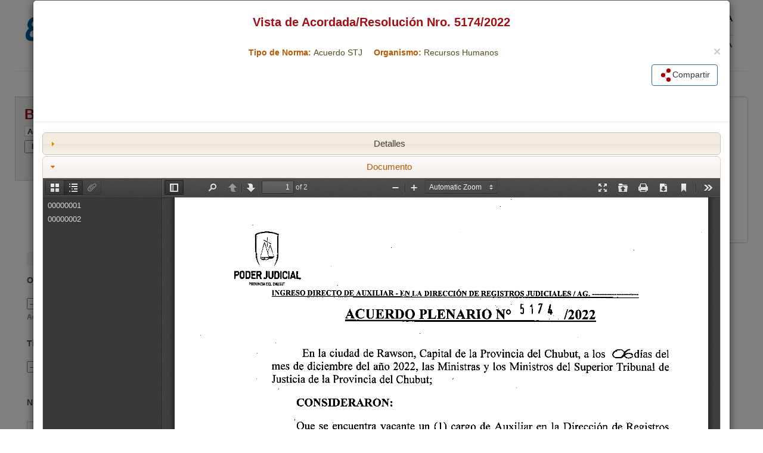

--- FILE ---
content_type: text/html; charset=utf-8
request_url: https://apps1cloud.juschubut.gov.ar/Eureka/Acordadas/VistaPublicable?idDocumento=048CF9A301C37DAF06DECC2648A2B1AD
body_size: 18250
content:
<html lang="en">
<head>
    <meta http-equiv="X-UA-Compatible" content="IE=edge">
    <title> - Eureka!</title>

    <link href="/Eureka/Content/css?v=xGmiqkyJ4pKVc4MdGlDpoaPk9w3NsQci3aD9JO6sGvg1" rel="stylesheet"/>


    <link href="/Eureka/Content/bootstrap?v=0q8mHivjqJQg45Dm3BwiTIrHC-_7gQtA81bYcXP-KBs1" rel="stylesheet"/>


    <link href="/Eureka/Content/themes/humanity/css?v=14S7CZK3Qg_D_728QUuH8BI1csauA6o5SjSwGzo0lME1" rel="stylesheet"/>

    <link href="/Eureka/Content/tooltip?v=TA11hPRGfMJpwunN_WVoyUkkS18Kz6ORKaz8-48QJEs1" rel="stylesheet"/>



    

    <script src="/Eureka/bundles/jquery?v=NNvRrt_4VTUxpB0IOMoCb0a7YmcdZ5YTm3OVRV8yIMU1"></script>


    <script src="/Eureka/bundles/bootstrap?v=wMFBIIZ6OsUCe1qOSlRNS_6hGBJgfCE05Vh1GzCppYo1"></script>

    <link href="/Eureka/Content/select2?v=1gLDeLK3of5rc-1C48Gfb2Q5tirA0JMYKWNX5WYgN-Q1" rel="stylesheet"/>



    <script src="/Eureka/bundles/ui?v=Pm_8B2kRcBLp3yOtuDETc1Lyow64nWLcdOj67Uc1fRI1"></script>

    <script src="/Eureka/bundles/jqueryval?v=DtmMJLHQpF9Z950Wpu5wP_2T7NnCxzunSa1FbMC7g8o1"></script>

    <script src="/Eureka/bundles/block?v=Ot_Lid1dx_SRYEoaRIHU71fnAi36QvHrLYaksZsOwRE1"></script>

    <script src="/Eureka/bundles/noty?v=lojeKEHAmTA-ngsCFy61SXsb8ii-phIuawspUAk1rXo1"></script>

    <script src="/Eureka/bundles/noty_style?v=cQnFfbPUO0zPOsTJGJuz5GRQ_BsxxOAyHuGsSuGnzFM1"></script>

    <script src="/Eureka/bundles/qtip?v=1RsrKFrADAeu5mensSSC-WEebNe2XFMQtLk2-5GOLak1"></script>

    <script src="/Eureka/bundles/select2?v=kablHJ_3A-OV5lm2WEB6LjcrlsFWS2TKAPAf56nKE4k1"></script>

    <script src="/Eureka/bundles/modernizr?v=wBEWDufH_8Md-Pbioxomt90vm6tJN2Pyy9u9zHtWsPo1"></script>

    <script src="/Eureka/bundles/grid?v=QmLMGSO4B38fahYWFCNtjlJC6ydlGBEscqMCDxFdQis1"></script>

    <script src="/Eureka/bundles/utilidades?v=kWJyijUU4gkDCjSUXphSwvTYPrwxQ8mGY-dHhGyBQDg1"></script>









    <script type="text/javascript">

        $(document).ajaxComplete(function (e, xhr, settings) {
            //codigo enviado desde el global.asax cuando detecta un 302
            if (xhr.status === 287) {
                //console.log("layout complete: " + xhr.status + "-----------" + xhr.getResponseHeader("Location"));
                window.location.href = xhr.getResponseHeader("Location");

            }
        });


        //dice q version de IE está usando,,8 ,9, 10 , 11...o falso si no es IE
        function isIE() {

            var ua = window.navigator.userAgent;

            var msie = ua.indexOf('MSIE ');
            if (msie > 0) {
                // IE 10 or older => return version number
                return parseInt(ua.substring(msie + 5, ua.indexOf('.', msie)), 10);
            }

            var trident = ua.indexOf('Trident/');
            if (trident > 0) {
                // IE 11 => return version number
                var rv = ua.indexOf('rv:');
                return parseInt(ua.substring(rv + 3, ua.indexOf('.', rv)), 10);
            }

            var edge = ua.indexOf('Edge/');
            if (edge > 0) {
                // Edge (IE 12+) => return version number
                return parseInt(ua.substring(edge + 5, ua.indexOf('.', edge)), 10);
            }

            // other browser
            return false;
        }
    </script>
</head>
<body class="page" style="background-color: white;">
    
    <script type="text/javascript">

       

        function decorarStjGrid() {
            $("#divOrdenar").show();

            body = document.getElementById("stjGrid-body");


            nodos = body.childNodes;
            for (i = 0; i < nodos.length; i++) {
                nodo = nodos[i];
                if (nodo.nodeName == "TR" || nodo.nodeName == 'tr') {
                    nodo.cells[0].style.display = "none";
                    nodo.cells[1].style.display = "none";
                    nodo.cells[2].style.display = "none";
                    nodo.cells[3].style.display = "none";

                    texto = $(nodo.cells[0].innerHTML).text();
                    texto = texto.split(" - ");
                    elemento = "<td></td>";//"<td style='text-align:center;'><button onclick='mostrarHijo(this, \"stjGrid-table\");' class='btn btn-success' style='padding-left:4px; padding-right:4px; padding-bottom:8px;'><span style='font-size:10px;' class='glyphicon glyphicon-plus'></span></button></td>";
                    elemento2 = "<td>" + texto[0] + " - " + texto[2] + "<br><span style='font-style: italic;font-size: 12px;'>" + texto[1] + "</span></td>";

                    var cell0 = nodo.insertCell(0);
                    cell0.innerHTML = elemento;
                    var cell7 = nodo.insertCell(1);
                    cell7.innerHTML = elemento2
                    cell7.style.fontWeight = "500"


                }
            }

        }

        function ocultarCabecera() {
            head = document.getElementById("stjGrid-head");

            nodos = head.childNodes;
            for (i = 0; i < nodos.length; i++) {
                nodo = nodos[i];
                if (nodo.nodeName == "TR" || nodo.nodeName == 'tr') {
                    nodo.cells[0].style.display = "none";
                    nodo.cells[1].style.display = "none";
                    nodo.cells[2].style.display = "none";
                    nodo.cells[3].style.display = "none";
                    elemento = '<th></th>';

                    var cell0 = nodo.insertCell(0);

                    cell0.innerHTML = elemento;

                    th = document.createElement('th');
                    th.innerHTML = '';
                    nodo.appendChild(th);

                    $('#comboOrden').append($('<option id="idCombo1">', {
                        value: 1
                    }));

                    $('#comboOrden').append($('<option id="idCombo2" selected>', {
                        value: 2
                    }));

                    $('#comboOrden').append($('<option id="idCombo3">', {
                        value: 3
                    }));

                    $("#idCombo1").attr("data-sort-key", "numero");
                    $("#idCombo2").attr("data-sort-key", "anio");
                    $("#idCombo3").attr("data-sort-key", "organismo");

                    $("#idCombo1").html(nodo.cells[2].innerHTML);
                    $("#idCombo2").html(nodo.cells[3].innerHTML);
                    $("#idCombo3").html(nodo.cells[4].innerHTML);

                }
            }

        }

        function hayFiltros() {
            itemsFiltros = $(".item-para");
            if (itemsFiltros.length == 0) {
                return false;
            }
            return true;
        }

        function limpiarTodo() {
            limpiarCriterios();
            var tipo = $('#ddlTipoBusqueda').find('option:selected').text();
            var cadenaUrl = "/eureka/Home/RedirigirBusqueda" + "?textoBusqueda=" + "" + "&tipo=" + encodeURIComponent(tipo);
            parent.location.href = cadenaUrl;
        }

        function cancelar() {

            //si cancela deja seleccionado en el combo "Acordadas..."
            $("#ddlTipoBusqueda").val(4);
        }

        $(document).ready(function () {

            $('#txtTexto').focus();
            $('#muestraMensaje').val('True');

            $("#pnlTextoBuscado").attr("style", "display: none;");
            $("#pnlOrganismo").attr("style", "display: none;");
            $("#pnlAnios").attr("style", "display: none;");
            $("#pnlNormas").attr("style", "display: none;");
            $("#pnlNumero").attr("style", "display: none;");
            $("#lblTituloBusqueda").hide();

            //cuando solo cambia el combo de tipo de busqueda se manda una busqueda con texto vacio asi queda bien posicionada la busqueda
            $("#ddlTipoBusqueda").change(function () {
                if (hayFiltros()) {
                    $("#modalConfirmacion").modal("show");
                } else {
                    limpiarTodo();
                }

            });

            $('#txtTexto').keypress(function (event) {

                if (event.keyCode == 13) {
                    $('#btnBuscar').focus();
                }
            });


            //cuando escribe un numero y agrega el filtro
            $("#btnBuscarNumero").click(agregarFiltroNumero);

            // $("#btnResaltar").click(resaltarBusqueda);

            $("#ddlOrganismos").change(function () {

                var idOrganismo = $(this).val();

                if (idOrganismo.length > 0) {
                    agregarFiltroOrganismo($(this));
                }
            });

            $("#ddlNormas").change(function () {

                var codigoNnorma = $(this).val();

                if (codigoNnorma.length > 0) {
                    agregarFiltroNorma($(this));
                }
            });


            initGrid();
            initBuscar();
            initMasAnios();

            $("#btnBuscar").click(refinar);

            $("#btnBuscarAvanzada").click(buscarAvanzado);

            $("#btnLimpiar").click(nuevaBusqueda);

            $("#btnLimpiarAvanzada").click(nuevaBusquedaAvanzada);

            $('a.text-anio').click(agregarFiltroAnio);


            ocultarCabecera();

            $("#accordion").accordion({
                collapsible: false,
                heightStyle: "content"

            });

            var logueado = $('#EsUsuarioValido').val();
            if (logueado == 'False')
            {
                $("#chkNoVigentesNormas").hide();
                $("#lblNormasAnteriores").hide();
            }

            if ($('#MuestraBusquedaAvanzada').val() == "True") {

                $(".filaAvanzada").attr("style", "display: block;");
                initDetalleAvanzada();
            }
            else {
                $(".filaAvanzada").attr("style", "display: none;");
            }
        });


        function initDetalleAvanzada() {
            $("img.detalle-avanzada").parent().click(function () {

                var img = $(this).find("img");
                var tr_avanzada = $(".avanzada");
                var tr_simple = $(".simple");

                tr_avanzada.toggle();
                tr_simple.toggle();

                //muestra simple
                if (tr_avanzada.is(':visible') == false) {
                    limpiar();

                }
                else { //muestra avanzada
                    limpiarAvanzada();
                }
            });
        }


        /*limpia todos los resultados y filtros aplicados*/
        function limpiar() {
            /*busca con texto vacio para limpiar la grilla*/
            $('#txtTexto').val("");
            $('#Texto').val("");
            $('#divResult').attr("style", "display: block;");
            $('#EsNuevaBusqueda').val(true);

            limpiarCriterios();
            var cadenaUrl = "/eureka/Home/RedirigirBusqueda" + "?textoBusqueda=" + "" + "&tipo=Acordadas y Resoluciones";
            parent.location.href = cadenaUrl;

        }

        /*limpia todos los resultados y filtros aplicados*/
        function limpiarAvanzada() {

            $('#txtTexto').val("");
            $('#txtTextoAvanzado').val("");
            $('#divResult').attr("style", "display: block;");
            limpiarCriterios();
            $('#EsNuevaBusqueda').val(true);
            $("#divResult").stjGrid().find();
            $('#txtTextoAvanzado').focus();
            $('#lblMensajeConsulta').text('');
        }

        function initMasAnios() {

            //carga por ajax los demás anios si hicieron click en "Mas"
            $("#lnkMasAnios").click(function () {
                $("#lnkMasAnios").attr("style", "display: none;");
                $("#divMasAnios").load(
                    '/eureka/Acordadas/MasAnios',
                    {},
                    function () {
                        $('#divMasAnios  a.text-anio').click(agregarFiltroAnio);
                    }
                );

            });
        }


        /*agrega el organismo seleccionado en el combo al div de filtro organismo*/
        function agregarFiltroOrganismo(ddlOrganismo) {

            var textoSeleccionado = $('#ddlOrganismos').find('option:selected').text();
            var codigoSeleccionado = $('#ddlOrganismos').val();
            var panel = "#pnlOrganismo";

            agregarAlPanel(textoSeleccionado, codigoSeleccionado, panel, $('#Organismos'))

        }

        /*agrega la competencia seleccionada en el combo al div de filtro competencias*/
        function agregarFiltroNorma(ddlNormas) {

            var textoSeleccionado = ddlNormas.find('option:selected').text();
            var codigoSeleccionado = ddlNormas.val();
            var panel = "#pnlNormas";

            agregarAlPanel(textoSeleccionado, codigoSeleccionado, panel, $('#Normas'))

        }

        /*agrega el año seleccionado de la lista al div de filtro año  y realiza una busqueda con el nuevo filtro*/
        function agregarFiltroAnio() {

            //el año no tiene codigo se envia en ambos campos el año
            var textoSeleccionado = $(this).text();
            var codigoSeleccionado = $(this).text();
            var panel = "#pnlAnios";
            var campoHidden = $('#Anios');

            agregarAlPanel(textoSeleccionado, codigoSeleccionado, panel, campoHidden)
        }


        /*agrega el numero ingresado al div de filtro numero y realiza una busqueda con el nuevo filtro*/
        function agregarFiltroNumero() {
            //se envia en numero en ambos campos
            var textoSeleccionado = $('#txtNumero').val();
            var codigoSeleccionado = $('#txtNumero').val();
            var panel = "#pnlNumero";
            var campoHidden = $('#Numero');
            if (codigoSeleccionado > 0) {
                agregarAlPanel(textoSeleccionado, codigoSeleccionado, panel, campoHidden);
                $('#txtNumero').val("");
            }
        }


        /*agrega el texto buscado al div de filtro texto y realiza una busqueda con el nuevo filtro*/
        function agregarFiltroTexto(texto) {

            //se envia el texto en ambos campos
            var textoSeleccionado = texto;
            var codigoSeleccionado = texto;
            var panel = "#pnlTextoBuscado";
            var campoHidden = $('#Texto');

            agregarAlPanelTexto(textoSeleccionado, codigoSeleccionado, panel, campoHidden)
        }


        function prepareDelClick(panel, campoHidden) {

            $(panel + ' .item-para .del').click(function () {
                var item = $(this).closest('span');
                var codigo = item.data('codigo');

                item.remove();

                campoHidden.val(campoHidden.val().replace(codigo + ';', ''));

                //si el el ultimo filtro que borrar oculta la etiqueta de titulo
                if (campoHidden.val() == "")
                    $(panel).attr("style", "display: none;");

                //si elimino un organismo, me fijo si es el que esta select en el combo, entonces pongo "seleccionar" para que pueda
                //volver a agergarlo si desea

                if (campoHidden.attr('id') == 'Organismos' && $('#ddlOrganismos').val() == codigo) {
                    $('#ddlOrganismos').val(0);
                }

                if (campoHidden.attr('id') == 'Normas' && $('#ddlNormas').val() == codigo) {
                    $('#ddlNormas').val(0);
                }

                aplicarCriterio();

            });
        }

        //funcion especial para borrado de texto, porque es distinto a los demÃ¡s filtros
        function prepareDelClickTexto(panel, campoHidden) {

            $(panel + ' .item-para .del').click(function () {
                var item = $(this).closest('span');
                var codigo = item.data('codigo');

                //si el codigo tiene el caracter especial # se reemplaza por comillas (borrado de frase exacta)
                if (codigo.toString().indexOf("#") >= 0) {
                    codigoConComillas = codigo.replace(/["#"]/g, "\"");
                }
                else {
                    codigoConComillas = codigo;
                }

                item.remove();

                campoHidden.val(campoHidden.val().replace(codigoConComillas + ';', ''));

                //si el el ultimo filtro que borrar oculta la etiqueta de titulo
                if (campoHidden.val() == "")
                    $(panel).attr("style", "display: none;");

                //si elimino un organismo, me fijo si es el que esta select en el combo, entonces pongo "seleccionar" para que pueda
                //volver a agergarlo si desea
                if (campoHidden.attr('id') == 'Organismos' && $('#ddlOrganismos').val() == codigo) {
                    $('#ddlOrganismos').val(0);
                }

                if (campoHidden.attr('id') == 'Normas' && $('#ddlNormas').val() == codigo) {
                    $('#ddlNormas').val(0);
                }

                aplicarCriterio();

            });
        }


        function agregarAlPanel(texto, codigo, panel, campoHidden) {

            var _template = '<span data-codigo="{#codigo}" class="item-para">{#descripcion}<img class="del" src="[data-uri]"></span>';

            //si ya está agregado el codigo no lo vuelve a agregar (repetidos)
            //uso un arreglo para ver si existe, para detectar por ej. codigo "11" y luego viene un "1", usando cadena devolvia q existe

            //divido la cadena en un arreglo
            var arregloCodigos = campoHidden.val().split(';');

            //si no existe devuelve -1
            if ($.inArray(codigo, arregloCodigos) >= 0)
                return;

            //si es el primer filtro a agregar muestra la etiqueta de titulo
            if (codigo.length > 0 && campoHidden.val() == "")
                $(panel).attr("style", "display: block;");

            //va concatenando los codigos en un hidden separado por punto y coma
            campoHidden.val(campoHidden.val() + codigo + ';')

            var item = _template.replace('{#descripcion}', texto).replace('{#codigo}', codigo);
            $(panel).append(item);

            prepareDelClick(panel, campoHidden);

            aplicarCriterio();
        }

        //se hace una funcion especial para el texto porque pueden venir entre comillas si es busqueda exacta
        function agregarAlPanelTexto(texto, codigo, panel, campoHidden) {

            var _template = '<span data-codigo="{#codigo}" class="item-para">{#descripcion}<img class="del" src="[data-uri]"></span>';

            //si ya estÃ¡ agregado el codigo no lo vuelve a agregar (repetidos)
            //uso un arreglo para ver si existe, para detectar por ej. codigo "11" y luego viene un "1", usando cadena devolvia q existe

            //divido la cadena en un arreglo
            var arregloCodigos = campoHidden.val().split(';');

            //si no existe devuelve -1
            if ($.inArray(codigo, arregloCodigos) >= 0)
                return;

            //si es el primer filtro a agregar muestra la etiqueta de titulo
            if (codigo.length > 0 && campoHidden.val() == "")
                $(panel).attr("style", "display: block;");

            //va concatenando los codigos en un hidden separado por punto y coma
            campoHidden.val(campoHidden.val() + codigo + ';')

            //si tiene comillas (frase exacta) se reemplazan por un caracter especial (#), para poder identificar la frase al borrar
            codigoLimpio = codigo.replace(/["\""]/g, "#");

            var item = _template.replace('{#descripcion}', texto).replace('{#codigo}', codigoLimpio);
            $(panel).append(item);

            prepareDelClickTexto(panel, campoHidden);

            aplicarCriterio();
        }



        function initBuscar() {


            //pongo checks en false
            $('#chkFraseExacta').val(false);
            $('#EsFraseExacta').val(false);
            $('#chkFraseExacta').attr('CHECKED', false);
            $('#chkBusquedaAmplia').attr('CHECKED', false);
            $('#EsBusquedaAmplia').val(false);
            $('#chkBusquedaAmplia').val(false);


            $('#txtTexto').val("");
            $('#Texto').val("");
            $('#BusquedaAvanzada').val(false);

            $('#txtTextoAvanzado').val("");

            //guardo el log para marcar una nueva busqueda
            $('#EsNuevaBusqueda').val(true);
            $('#refinar').attr("style", "display: block;");

            //si viene seteado el id de acordada es porque está accediendo por compartir o a través del RSS
            if ($('#IdAcordada').val() > 0) {
                $("#accordion").accordion({
                    collapsible: false,
                    heightStyle: "content"

                });

                mostrarDocumentoPublicable();
                $("#accordion").accordion("option", "active", 1);
            }
        }

        function mostrarDocumentoPublicable() {

            var idAcordada = $('#IdAcordada').val();
            var nroAcordada = $('#NroAcordada').val();
            var anioAcordada = $('#AnioAcordada').val();
            $('#IdBusqueda').val(0);

            $("#divCopete").load(
                                '/eureka/Acordadas/Detalle?idAcordada=param1'.replace('param1', idAcordada),
                                {},
                                function () { }
                            );

            $("#divReferencias").load(
                             '/eureka/Acordadas/Referencias?idAcordada=param1'.replace('param1', idAcordada),
                             {},
                             function () { }
                         );

            $("#divDetallePublicable").load(
                              '/eureka/Acordadas/DetallePublicable?idAcordada=param1'.replace('param1', idAcordada),
                              {},
                              function () { }
                          );
            //va al controlador para levantar el pdfViewer
            var cadenaUrl = "/eureka/PdfViewer/CargarAcordada?idAcordada=" + idAcordada + "&idBusqueda=" + $('#IdBusqueda').val() + "&texto=" + '';
            var urlBajarDoc = "/eureka/Acordadas/BajarDocumento?idAcordada=" + idAcordada;

            $(".modal-fullscreen").on('show.bs.modal', function () {
                setTimeout(function () {
                    $(".modal-backdrop").addClass("modal-backdrop-fullscreen");
                }, 0);


                //si es un IE version 8 o anterior no anda el pdfviewer fuerza a bajar el doc
                var browser = isIE();
                if (browser <= 8 && browser != false) {
                    $('#iframeDetalle').attr("style", "display: none;");
                    $('#bajarDoc').attr("style", "display: block;");

                    $('#bajarDoc').attr("href", urlBajarDoc);
                }
                else {
                    $('#iframeDetalle').attr("style", "display: block;");
                    $('#bajarDoc').attr("style", "display: none;");
                    $('#iframeDetalle').attr("src", cadenaUrl);
                }
            });

            $(".modal-fullscreen").on('hidden.bs.modal', function () {
                $(".modal-backdrop").addClass("modal-backdrop-fullscreen");

                $('#divCopete').empty();

                limpiarTodo();
            });


            $("#lblTituloAcordada").text("Vista de Acordada/Resolución  Nro. " + nroAcordada + "/" + anioAcordada);
            $('#modal-fullscreen').modal('show');

        }



        //cuando hace click para limpiar busqueda, muestra mensaje de confirmación
        function nuevaBusqueda() {
            var tipo = $('#ddlTipoBusqueda').find('option:selected').text();
            tipo = $.trim(tipo);
            var valorTexto = $('#txtTexto').val();
            var texto = limpiarCadena($.trim(valorTexto));



            //if no tiene resultados en la grilla, no pregunta mensaje de confirmación
            if ($('#FilasGrid').val() > 0) {
                noty({
                    layout: 'center',
                    theme: 'defaultTheme',
                    type: 'warning',
                    text: 'Si reinicia la búsqueda perderá todos los criterios ingresados y resultados obtenidos.</br></br>Está seguro?',
                    template: '<div class="noty_message"><span class="noty_text"></span><div class="noty_close"></div></div>',
                    maxVisible: 1,
                    animation: {
                        open: { height: 'toggle' },
                        close: { height: 'toggle' },
                        easing: 'swing',
                        speed: 500 // opening & closing animation speed
                    },
                    buttons: [
                      {    //si acepta limpia la página
                          addClass: 'btn btn-primary', text: 'Ok', onClick: function ($noty) {

                              limpiar();
                              $noty.close();
                          }
                      },
                      {     //si cancela queda en la misma pÃ¡gina

                          addClass: 'btn btn-danger', text: 'Cancelar', onClick: function ($noty) {
                              $noty.close();
                          }
                      }
                    ]
                });
            }
                //esta la grilla vacia, limpia la pagina
            else {
                limpiar();

            }

        }

        //cuando hace click para limpiar busqueda avanzada, muestra mensaje de confirmación
        function nuevaBusquedaAvanzada() {


            //if no tiene resultados en la grilla, no pregunta mensaje de confirmación
            if ($('#FilasGrid').val() > 0) {
                noty({
                    layout: 'center',
                    theme: 'defaultTheme',
                    type: 'warning',
                    text: 'Si reinicia la búsqueda perderá todos los criterios ingresados y resultados obtenidos.</br></br>Está seguro?',
                    template: '<div class="noty_message"><span class="noty_text"></span><div class="noty_close"></div></div>',
                    maxVisible: 1,
                    animation: {
                        open: { height: 'toggle' },
                        close: { height: 'toggle' },
                        easing: 'swing',
                        speed: 500 // opening & closing animation speed
                    },
                    buttons: [
                        {    //si acepta limpia la página
                            addClass: 'btn btn-primary', text: 'Ok', onClick: function ($noty) {

                                limpiarAvanzada();
                                $noty.close();
                            }
                        },
                        {     //si cancela queda en la misma página
                            addClass: 'btn btn-danger', text: 'Cancelar', onClick: function ($noty) {
                                $noty.close();
                            }
                        }
                    ]
                });
            }
            //esta la grilla vacia, limpia la pagina
            else {
                limpiarAvanzada();

            }

        }

        //limpia los criterios de busqueda
        function limpiarCriterios() {
            //check frase exacta
            $('#chkFraseExacta').attr('CHECKED', false);
            $('#chkFraseExacta').val(false);
            $('#EsFraseExacta').val(false);
            $('#chkBusquedaAmplia').attr('CHECKED', false);
            $('#chkBusquedaAmplia').val(false);
            $('#EsBusquedaAmplia').val(false);


            $('#ddlOrganismos').val(0);
            $('#ddlNormas').val(0);

            $('#chkNoVigentesOrganismos').attr('CHECKED', false);
            $('#chkNoVigentesOrganismos').val(false);
            $('#chkNoVigentesOrganismos').val(false);

            $('#chkNoVigentesNormas').attr('CHECKED', false);
            $('#chkNoVigentesNormas').val(false);
            $('#chkNoVigentesNormas').val(false);

            $('#txtNumero').val('');

            //limpia paneles de busqueda y los oculta
            $("#pnlTextoBuscado").empty();
            $("#pnlOrganismo").empty();
            $("#pnlNormas").empty();
            $("#pnlAnios").empty();
            $("#pnlNumero").empty();

            $("#pnlTextoBuscado").attr("style", "display: none;");
            $("#pnlOrganismo").attr("style", "display: none;");
            $("#pnlAnios").attr("style", "display: none;");
            $("#pnlNormas").attr("style", "display: none;");
            $("#pnlNumero").attr("style", "display: none;");


            //limpio todas las hidden
            $('#FilasGrid').val(0);
            $('#Texto').val('');
            $('#Organismos').val('');
            $('#Normas').val('');
            $('#Numero').val('');
            $('#Anios').val('');
            $('#Tipo').val('');
            $('#NroAcordada').val('');
            $('#AnioAcordada').val('');
            $('#IdBusqueda').val(0);
        }

        function mensajeIngreseTexto(mensaje) {
            noty({
                layout: 'center',
                theme: 'defaultTheme',
                type: 'warning',
                text: mensaje,
                template: '<div class="noty_message"><span class="noty_text"></span><div class="noty_close"></div></div>',
                maxVisible: 1,
                animation: {
                    open: { height: 'toggle' },
                    close: { height: 'toggle' },
                    easing: 'swing',
                    speed: 500 // opening & closing animation speed
                },
                buttons: [
                  {
                      addClass: 'btn btn-primary', text: 'Ok', onClick: function ($noty) {
                          $noty.close();
                      }
                  }
                ]
            });
        }


        function refinar() {

            var textoRefinar = $.trim($('#txtTexto').val());
            var textoBuscado = $.trim($('#Texto').val());
            var esFraseExacta = $('#EsFraseExacta').val();
            var esBusquedaAmplia = $('#EsBusquedaAmplia').val();

            textoRefinar = limpiarCadena(textoRefinar);

            //texto a refinar vacio
            if (textoRefinar.length <= 0) {
                mensajeIngreseTexto('Debe ingresar algún texto para buscar');
                return;
            }

            if (esBusquedaAmplia == 'true') {
                //agregar asterisco al final
                textoRefinar = "*" + textoRefinar + "*";
            }
            if (esFraseExacta == 'true') {
                //entrecomilla el texto buscado si busca por frase exacta,
                textoRefinar = "\"" + textoRefinar + "\"";
            }

            //saca si ya tiene asterisco
            // textoBuscado = textoBuscado.replace(/[*]/g, '');


            $('#txtTexto').val("");
            //aplica el filtro y vuelve a buscar
            agregarFiltroTexto(textoRefinar);

        }

        function buscarAvanzado() {

            var cadena = $('#txtTextoAvanzado').val();
            $('#Texto').val(cadena);
            $('#EsBusquedaAvanzada').val('true');

            //vuelve a buscar
            aplicarCriterio();
        }

        //se usa cuando aplica algún filtro
        function aplicarCriterio() {
            if ($('#IdBusqueda').val() > 0)
                $('#EsNuevaBusqueda').val(false);

            $('#divResult').attr("style", "display: block;");
            $("#lblTituloBusqueda").show();
            $("#divResult").stjGrid().find();
        }



        function initGrid() {

            $('#divResult').stjGrid(
                {

                    url: '/eureka/Acordadas/BuscarPorCriterios',
                    params: function () {

                        return {

                            Texto: $('#Texto').val(),
                            Organismos: $('#Organismos').val(),
                            Anios: $('#Anios').val(),
                            Normas: $('#Normas').val(),
                            Numero: $('#Numero').val(),
                            EsFraseExacta: $('#EsFraseExacta').val(),
                            EsBusquedaAmplia: $('#EsBusquedaAmplia').val(),
                            EsNuevaBusqueda: $('#EsNuevaBusqueda').val(),
                            IdBusqueda: $('#IdBusqueda').val(),
                            EsBusquedaAvanzada: $('#EsBusquedaAvanzada').val()
                        };
                    },
                    colModel: [
                                { name: "texto", title: "", align: "left", width: 700, sortable: true },
                                { name: "Numero", title: "Número", width: 25, align: "left", sortKey: 'numero' },
                                 { name: "Anio", title: "Año", width: 25, align: "left", sortKey: 'anio' },
                                 { name: "organismo", title: "Organismo", width: 200, align: "left", sortKey: 'organismo' }
                    ],

                    onRowCreated: function (row, data) {
                        row.click(function (e) {

                            $("#divCopete").load(
                                                   '/eureka/Acordadas/Detalle?idAcordada=param1'.replace('param1', $(this).data('id')),
                                                   {},
                                                  function () { }
                                               );

                            $("#divReferencias").load(
                               '/eureka/Acordadas/Referencias?idAcordada=param1'.replace('param1', $(this).data('id')),
                               {},
                               function () { }
                           );


                            //va al controlador para levantar el pdfViewer
                            var cadenaUrl = "/eureka/PdfViewer/CargarAcordada?idAcordada=" + $(this).data('id') + "&idBusqueda=" + $('#IdBusqueda').val() + "&texto=" + '';
                            var urlBajarDoc = "/eureka/Acordadas/BajarDocumento?idAcordada=" + $(this).data('id');

                            $(".modal-fullscreen").on('show.bs.modal', function () {
                                setTimeout(function () {
                                    $(".modal-backdrop").addClass("modal-backdrop-fullscreen");
                                }, 0);


                                //si es un IE version 8 o anterior no anda el pdfviewer fuerza a bajar el doc
                                var browser = isIE();
                                if (browser <= 8 && browser != false) {
                                    $('#iframeDetalle').attr("style", "display: none;");
                                    $('#bajarDoc').attr("style", "display: block;");
                                    $('#bajarDoc').attr("href", urlBajarDoc);
                                }
                                else {
                                    $('#iframeDetalle').attr("style", "display: block;");
                                    $('#bajarDoc').attr("style", "display: none;");
                                    $('#iframeDetalle').attr("src", cadenaUrl);
                                }
                            });

                            $(".modal-fullscreen").on('hidden.bs.modal', function () {
                                $(".modal-backdrop").addClass("modal-backdrop-fullscreen");

                                $('#divCopete').empty();
                                $('#divReferencias').empty();
                                //al cerrar blanquea los datos de los dos iframes,muestra el frame del doc y oculta
                                //el frame del doc resaltado
                                $('#iframeDetalle').attr("src", "");
                                //  $('#iframeDetalleResaltado').attr("src", "");
                                $('#iframeDetalle').attr("style", "display: block;");
                                //  $('#iframeDetalleResaltado').attr("style", "display: none;");
                            });

                            $("#divDetallePublicable").load(
                               '/eureka/Acordadas/DetallePublicable?idAcordada=param1'.replace('param1', $(this).data('id')),
                               {},
                               function () { }
                           );

                            $("#lblTituloAcordada").text("Vista de Acordada/Resolución  Nro. " + data.cell.Numero + "/" + data.cell.Anio);
                            $('#modal-fullscreen').modal('show');
                            $("#idAcordadaHdn").val($(this).data('id'));
                            //$('#div-tit-sent-' + $(this).data('id')).removeClass('tit-sent');
                            //$('#div-tit-sent-' + $(this).data('id')).addClass('tit-sent-selected');
                            row.removeClass('hand');
                            row.addClass('fila-selected-sent');
                            $("#accordion").accordion("option", "active", 1);
                        });

                        row.addClass("hand");

                    },
                    onBeforeSearch: function () {
                        // alert('Antes de buscar');

                    },
                    onSearchComplete: function (result) {
                        // alert('Despues de buscar')
                        //se guarda en un hidden la cantidad de filas encontradas
                        $('#FilasGrid').val(result.maxFilas);
                        //guarda el idBusqueda para loguear todo lo que se busca en una misma vez
                        $('#IdBusqueda').val(result.idBusqueda);

                        $('#chkFraseExacta').attr('CHECKED', false);
                        $('#chkFraseExacta').val(false);
                        $('#EsFraseExacta').val(false);
                        $('#chkBusquedaAmplia').attr('CHECKED', false);
                        $('#chkBusquedaAmplia').val(false);
                        $('#EsBusquedaAmplia').val(false);
                        $('#txtTexto').focus();

                        if (result.maxFilas < 0) {
                            noty({
                                layout: 'center',
                                theme: 'defaultTheme',
                                type: 'warning',
                                text: 'Se agotó el tiempo de espera para su consulta. </br></br>Por favor, intente nuevamente.',
                                template: '<div class="noty_message"><span class="noty_text"></span><div class="noty_close"></div></div>',
                                maxVisible: 1,
                                animation: {
                                    open: { height: 'toggle' },
                                    close: { height: 'toggle' },
                                    easing: 'swing',
                                    speed: 500 // opening & closing animation speed
                                },
                                buttons: [
                              {    //si acepta limpia la página
                                  addClass: 'btn btn-primary', text: 'Ok', onClick: function ($noty) {

                                      limpiar();
                                      $noty.close();
                                  }
                              }
                                ]
                            });
                            return;
                        }
                        //error de sintaxis en la consulta cuando es busq avanzada
                        if (result.mensajeError.length > 0 && $('#EsBusquedaAvanzada').val() == "true") {
                            $('#lblMensajeConsulta').text("ERROR: " + result.mensajeError);
                        }
                        else {
                            $('#lblMensajeConsulta').text('');
                        }

                        decorarStjGrid();

                        ////tooltip (qtip) sobre la imagen de ayuda para mostra los tipos de normas anteriores
                        $('a[title]').each(function () { // todos los elementos a con atributo title
                            $(this).qtip({
                                content: {
                                    //saca el tipo de norma anterior de title
                                    text: 'Tipo de norma anterior: <b>' + $(this).attr('title') + '</b>.<br/>Para ver información sobre los tipos de normas vaya a <a href= \'http://www.juschubut.gov.ar/images/archivos/Eureka/eureka-hipervinculo.pdf\' target=\'_blank\' >link</a>'
                                },
                                position: {
                                    my: 'center left',
                                    at: 'center right',
                                    target: true,
                                },
                                hide: {
                                    fixed: true, // hace que se pueda pasar el mouse sobre el tooltip
                                    delay: 300
                                },
                                style: {
                                    classes: 'qtip-shadow qtip-rounded '
                                },
                                tip: {
                                    corner: 'left center'
                                }
                            });
                        });
                          //si es usuario anónimo muestra mensaje
                        if ('False' == 'False') {

                               mostrarMensajeReferencial();
                        }
                        agregarCantPaginas(result.maxFilas, result.totalFilas);

                    }
                }
            );
        }//fin initGrid

        function mostrarMensajeReferencial() {

            if ($('#muestraMensaje').val() == 'True') {
                $('#muestraMensaje').val('False');
                $("#modalReferencial").modal("show");
            }
        }

        function agregarCantPaginas(maxFilas, totalFilas) {

            body = $("#stjGrid-body");

            var primtr = $("<tr></tr>").appendTo(body);
            var primtd = $("<td colspan='3' class='totalPaginas'> Mostrando " + maxFilas + " de un total de  " + totalFilas + " resultados</td>").appendTo(primtr);


        }
        //no se usa al cambiar a pdfViewer

        //function resaltarBusqueda() {
        //    //pone la imagen cargando hasta que aparece el documento resaltado
        //    $('#iframeDetalle').attr("style", "display: none;");
        //    //var cadenaUrl = "/eureka/Acordadas/VerDocumento?idAcordada=" + $('#idAcordadaHdn').val() + "&texto=" + $('#Texto').val() + "&idBusqueda=0";
        //    var cadenaUrl = "/eureka/PdfViewer/CargarAcordada?idAcordada=" + $('#idAcordadaHdn').val() + "&idBusqueda=0" + "&texto=" + $('#Texto').val();
        //    $('#iframeDetalleResaltado').attr("src", cadenaUrl);
        //    $('#iframeDetalleResaltado').attr("style", "display: block;");
        //}


        function clickCheckFraseExacta(micheckbox) {
            $('#EsFraseExacta').val(micheckbox.checked);
        }

        function clickCheckBusquedaAmplia(micheckbox) {
            $('#EsBusquedaAmplia').val(micheckbox.checked);
        }


        function clickCheckOrganismosNoVigentes(chkOrganismos) {

            $.getJSON('/eureka/Acordadas/CargarOrganismosAcordadas?verNoVigentes=' + chkOrganismos.checked,
                function (data) {
                    var ddlOrganismos = $("#ddlOrganismos");
                    ddlOrganismos.empty();

                    $.each(data, function (index, itemData) {

                        ddlOrganismos.append($('<option/>', {
                            value: itemData.Value,
                            text: itemData.Text
                        }));
                    });
                }).error(function (res, stat) {
                    //alert(res.toString());
                    //alert(stat.toString());
                });
        }

        function clickCheckNormasNoVigentes(chkNormas) {


            $.getJSON('/eureka/Acordadas/CargarNormas?verNoVigentes=' + chkNormas.checked,
            function (data) {

                var ddlNormas = $("#ddlNormas");
                ddlNormas.empty();

                $.each(data, function (index, itemData) {

                    ddlNormas.append($('<option/>', {
                        value: itemData.Value,
                        text: itemData.Text
                    }));
                });

            });
        }

        function tomarNumero(event) {

            if (event.keyCode === 13) {
                $('#btnBuscarNumero').focus();
                return true;
            }
            else {
                return soloNumeros(event);
            }
        }



    </script>


    <div id="central" align="center">
        <header id="header">
            <div id="logo"><a href="https://apps1.juschubut.gov.ar/Eureka"></a>
                <img width="192" height="92" alt="" src="/Eureka/Images/logo.gif"></div>
            <nav>
                <div id="nav">
                    <ul  class="nav_horizontal">

                        <li><a target="_blank" href=" https://www.juschubut.gov.ar/index.php/organizacion/secretarias-y-direcciones-stj/centro-de-jurisprudencia-y-documentacion-juridica">Centro de Jurisprudencia</a></li>
                        <li><a target="_blank" href="https://www.juschubut.gov.ar/index.php/dossiers-cj">Dossiers</a></li>
                        <li><a target="_blank" href="https://www.juschubut.gov.ar/index.php/doctrina-stj">Doctrina STJ</a></li>
                        <li><a target="_blank" href="https://www.juschubut.gov.ar/index.php/ayuda-eureka-centro">Ayuda</a></li>
                        <li><a target="_blank" href="https://www.juschubut.gov.ar/index.php/contacto-eureka-centro">Contacto</a></li>
                    </ul>
                </div>
                <div id="logos-Top">
                    <img width="260" height="77" alt="" src="/Eureka/Images/logo-cj-stj.png"></div>
            </nav>

        </header>






        <div id="contenido">

            


<input id="Texto" name="Texto" type="hidden" value="" />
<input id="Organismos" name="Organismos" type="hidden" value="" />
<input id="Anios" name="Anios" type="hidden" value="" />
<input id="Numero" name="Numero" type="hidden" value="" />
<input id="Normas" name="Normas" type="hidden" value="" />
<input id="EsFraseExacta" name="EsFraseExacta" type="hidden" value="" />
<input id="EsBusquedaAmplia" name="EsBusquedaAmplia" type="hidden" value="" />
<input id="EsNuevaBusqueda" name="EsNuevaBusqueda" type="hidden" value="" />
<input id="EsUsuarioValido" name="EsUsuarioValido" type="hidden" value="False" />
<input data-val="true" data-val-number="The field IdBusqueda must be a number." id="IdBusqueda" name="IdBusqueda" type="hidden" value="" />
<input data-val="true" data-val-number="The field IdAcordada must be a number." id="IdAcordada" name="IdAcordada" type="hidden" value="23568" />
<input data-val="true" data-val-number="The field NroAcordada must be a number." id="NroAcordada" name="NroAcordada" type="hidden" value="5174" />
<input data-val="true" data-val-number="The field AnioAcordada must be a number." id="AnioAcordada" name="AnioAcordada" type="hidden" value="2022" />
<input id="EsBusquedaAvanzada" name="EsBusquedaAvanzada" type="hidden" value="" />
<input id="MuestraBusquedaAvanzada" name="MuestraBusquedaAvanzada" type="hidden" value="" />




<script src="/Eureka/Scripts/jquery.stjGrid.js"></script>

<input id="FilasGrid" type="hidden" />
<input id="idAcordadaHdn" type="hidden" />
<input id="muestraMensaje" type="hidden" />


<div id="content" class="contenedorFiltros">
    <table>
        <tr class="simple" style="display: block;">
            <td>
                <div id="buscar" style="display: table-cell; width: 75%;">
                    <div>
                        <label>
                            <span class="tit-buscar">Buscar en Eureka!</span>
                        </label>
                    </div>

                    <label>
                        <select class="campo" id="ddlTipoBusqueda" name="ddlTipoBusqueda"><option value="1">Fallos                        </option>
<option value="3">Sumarios                      </option>
<option selected="selected" value="4">Acordadas y Resoluciones      </option>
</select>
                        &nbsp;
                        <input class="campo" id="txtTexto" name="txtTexto" size="80" title="Ingrese un texto para buscar" type="text" value="" />
                    </label>
                    <label>
                        <input class="btnPadding" type="button" name="button" id="btnBuscar" value="Buscar">
                    </label>
                    <input class="btnPadding" type="button" name="button2" id="btnLimpiar" value="Nueva Búsqueda">
                    <br>
                    <div id="checkbox">Amplia la búsqueda? <input id="chkBusquedaAmplia" name="chkBusquedaAmplia" onclick="clickCheckBusquedaAmplia(this)" type="checkbox" value="true" /><input name="chkBusquedaAmplia" type="hidden" value="false" />&nbsp;Frase exacta? <input id="chkFraseExacta" name="chkFraseExacta" onclick="clickCheckFraseExacta(this)" type="checkbox" value="true" /><input name="chkFraseExacta" type="hidden" value="false" /></div>
                </div>

            </td>
        </tr>

        <tr class="filaAvanzada" align="right">
            <td>
                <img class="detalle-avanzada" alt="Avanzada" src="/Eureka/Images/search.png" visible="false" title="Avanzada" />Búsqueda Avanzada
            </td>


        </tr>
        <tr class="avanzada" style="display: none;">
            <td>
                <div id="buscar-avanzada" style="display: table-cell; width: 75%;">
                    <div>
                        <label>
                            <span class="tit-buscar">Búsqueda Avanzada</span>
                        </label>
                    </div>
                    <label>
                        Ingrese el texto de la consulta  (puede utilizar operadores: AND, OR, NOT; comillas para frase exacta y * para ampliar búsqueda)<br />
                        <textarea class="campo-avanzada" cols="130" id="txtTextoAvanzado" name="txtTextoAvanzado" rows="10" size="90" title="Ingrese el texto de la consulta">
</textarea>
                    </label>
                    <br />
                    <label>
                        <input class="btnPadding" type="button" name="button" id="btnBuscarAvanzada" value="Buscar">
                    </label>
                    <input class="btnPadding" type="button" name="button2" id="btnLimpiarAvanzada" value="Nueva Búsqueda">
                    <br />
                    <label id="lblMensajeConsulta" class="mensajeError"></label>

                </div>

            </td>
        </tr>
    </table>
    <div style='display: table-cell; width: 1%;'></div>
  

        
<script type="text/javascript">


    $(document).ready(function () {


        $('#btnSalir').click(function (e) {


            var cadenaUrl = '/eureka/Login/Salir';
            parent.location.href = cadenaUrl;
        });



    });
</script>

<div id="anonimo" style='display: table-cell; width:23%; text-align:center;'>

            <div align="center">
                <img width="51" height="46" alt="" src="/Eureka/Images/u-anonimo.png">
            </div>
            <div class="txtUsrAnonimo">Usuario no Identificado</div>

    <div>
        <button id="btnSalir" type="button" class="btnPadding" style="margin-top:5px;">
            <span class="" aria-hidden="true" title="Salir del sistema">Salir</span>
        </button>
    </div>

</div>








 

</div>


<div id="contenidoBuscar">


    <div style="float: left; width: 22%;">
        <div id="refinar">

            <div class="tit-buscando" id="buscando">
                
                <div id="pnlTextoBuscado" class="text">
                    Texto buscado
                </div>
                <div id="pnlOrganismo" class="text">
                    Organismos:
                </div>
                <div id="pnlNormas" class="text">
                    Normas:
                </div>
                <div id="pnlAnios" class="text">
                    Años:
                </div>
                <div id="pnlNumero" class="text">
                    Número de Acordada/Resolución:
                </div>
            </div>
            <span class="tit-resul">Organismos</span><br />

            <select class="combos" id="ddlOrganismos" name="ddlOrganismos"><option value="0">-- Seleccionar --</option>
<option value="AG">Administraci&#243;n General</option>
<option value="AS">Area de Sumarios</option>
<option value="BB">Biblioteca</option>
<option value="CA">Contencioso Administrativa</option>
<option value="OJ">Coordinaci&#243;n de Oficinas Judiciales Penales</option>
<option value="DA">Direcci&#243;n de Administraci&#243;n</option>
<option value="CP">Direcci&#243;n de Ceremonial y Protocolo</option>
<option value="DM">Direcci&#243;n de Mediaci&#243;n</option>
<option value="PD">Direcci&#243;n de Prensa y Difusi&#243;n</option>
<option value="RJ">Direcci&#243;n de Registros Judiciales</option>
<option value="EC">Escuela de Capacitaci&#243;n</option>
<option value="AP">Oficina de Asist. y Control de la Justicia de Paz</option>
<option value="OM">Oficina de la Mujer y de Violencia de G&#233;nero</option>
<option value="PG">Planificaci&#243;n y Gesti&#243;n</option>
<option value="RE">Recursos Extraordinarios</option>
<option value="RH">Recursos Humanos</option>
<option value="RO">Recursos Ordinarios</option>
<option value="SE">Sec. de Asuntos Constitucionales y Electorales</option>
<option value="SC">Secretar&#237;a Civil y Comercial</option>
<option value="SJ">Secretar&#237;a de Inform&#225;tica Jur&#237;dica</option>
<option value="SB">Secretar&#237;a Laboral</option>
<option value="ST">Secretar&#237;a Legal y T&#233;cnica</option>
<option value="SL">Secretar&#237;a Letrada</option>
<option value="SP">Secretar&#237;a Penal</option>
<option value="TE">Tribunal de Enjuiciamiento</option>
</select>
            <br />
            <label class="text-plano">Actualmente inexistentes <input id="chkNoVigentesOrganismos" name="chkNoVigentesOrganismos" onclick="clickCheckOrganismosNoVigentes(this)" type="checkbox" value="true" /><input name="chkNoVigentesOrganismos" type="hidden" value="false" /></label>
            <br />
            <br />
            <span class="tit-resul">Tipos de Norma</span><br />

            <select class="combos" id="ddlNormas" name="ddlNormas"><option value="0">-- Seleccionar --</option>
<option value="AP">Acuerdo STJ</option>
<option value="SC">Acuerdo Sala Civil</option>
<option value="SP">Acuerdo Sala Penal</option>
<option value="RS">Resoluci&#243;n de Superintendencia Administrativa</option>
<option value="TE">Sentencia del Tribunal de Enjuiciamiento</option>
<option value="RT">Resoluci&#243;n del Tribunal de Enjuiciamiento</option>
<option value="AN">Acuerdo Notarial</option>
</select>

            <br />
            <label id="lblNormasAnteriores" class="text-plano">Incluir normas anteriores <input id="chkNoVigentesNormas" name="chkNoVigentesNormas" onclick="clickCheckNormasNoVigentes(this)" type="checkbox" value="true" /><input name="chkNoVigentesNormas" type="hidden" value="false" /></label>
            <br />
            <br />
            <span class="tit-resul">N° Acordada o Resolución</span><br />
            <table>
                <tr>
                    <td>
                        <input class="campo" id="txtNumero" name="txtNumero" onkeypress="return tomarNumero(event)" size="18" type="text" value="" />
                    </td>
                    <td>&nbsp;</td>
                    <td>
                        <button id="btnBuscarNumero" class="btnPadding">
                            <span class="" aria-hidden="true" title="Filtrar por número de acordada o resolución">&nbsp;Filtrar</span>
                        </button>
                    </td>
                </tr>
            </table>

            <br />

            <span class="tit-resul">Años</span><br />

<a href="#" class="text-anio">2026</a><br /><a href="#" class="text-anio">2025</a><br /><a href="#" class="text-anio">2024</a><br /><a href="#" class="text-anio">2023</a><br /><a href="#" class="text-anio">2022</a><br /><a href="#" class="text-anio">2021</a><br /><a href="#" class="text-anio">2020</a><br /><a href="#" class="text-anio">2019</a><br /><a href="#" class="text-anio">2018</a><br /><a href="#" class="text-anio">2017</a><br />
            <a href="#" id="lnkMasAnios" class="text-modulos">Más... </a>

            <div id="divMasAnios" class="divMas"></div>
            <br />


        </div>
    </div>
    <div style="float: left; width: 78%;">
        <div id="divOrdenar" style="display: none; margin-top: 10px; float: right; margin-right: 15px;">
            <div style="padding-left: 10px;">
                <div class="tit-resul" style="float: left; display: block; margin-right: 15px;">
                    Ordenar Por:
                </div>
                <div style="float: left;">
                    <select class="combos" id="comboOrden">
                        <option value="0">Seleccionar .-</option>
                    </select>
                </div>
                <div style="float: left;">
                    <button id="btnOrden2" title="Cambiar orden" class="btnPadding"><span id="spanOrden" class="glyphicon glyphicon-chevron-down"></span></button>
                </div>
            </div>
            <div style="height: 0px; clear: both;"></div>
        </div>
        <div id="divResult" class="resultados" style="display: none;">
        </div>
    </div>
    <div style="clear: both;"></div>
</div>

<!-- Modal  -->
<div class="modal modal-fullscreen fade" id="modal-fullscreen" tabindex="-1" role="dialog" aria-labelledby="myModalLabel" aria-hidden="true" data-keyboard="false" data-backdrop="static">
    <div class="modal-dialog">
        <div class="modal-content">
            <div class="modal-header">
                <h4 class="tit-acordada" id="lblTituloAcordada"></h4>
                <br />
                <button type="button" class="close" data-dismiss="modal"><span aria-hidden="true">&times;</span><span class="sr-only">Cerrar</span></button>
                <div id="divCopete"></div>


                <div id="divReferencias"></div>
                

            </div>
            <div class="modal-body">
                <div id="accordion">
                    <h3>Detalles</h3>

                    <div id="divDetallePublicable" align="left">
                    </div>
                    <h3>Documento</h3>
                    <div id="divDetalleAcordada" class="embed-responsive embed-responsive-16by9 divDetalleAcordada">
                        <br />
                        <a id="bajarDoc" class="bajarDocIE8" href="#" style="display: none;">
                            <label id="lblBajarDoc" class="bajarDocIE8">Está utilizando una versión de navegador Internet Explorer 8 o inferior. Para ver el documento actualice la versión o puede elegir descargarlo.</label><br />
                            <span class="glyphicon glyphicon-circle-arrow-down" title="Descargar Fallo">Descargar</span>
                        </a>

                        <iframe id="iframeDetalle" class="embed-responsive-item iframeDetalleSumario" src="/Eureka/Images/cargando.gif" style="display: none;"></iframe>

                        <iframe id="iframeDetalleResaltado" class="iframeDetalle" style="display: none;"></iframe>
                    </div>
                </div>
            </div>
            <div class="modal-footer">
                <button id="btnCerrarDetalleAcordada" type="button" class="btn btn-default" data-dismiss="modal">Cerrar</button>
            </div>
        </div>
    </div>
</div>

<!-- Modal CONFIRMACION -->
<div class="modal fade" id="modalConfirmacion" tabindex="-1" role="dialog" aria-labelledby="myModalLabel">
    <div class="modal-dialog" role="document">
        <div class="modal-content" style="margin-top: 35%;">
            <div class="modal-header">
                <button type="button" class="close" data-dismiss="modal" aria-label="Close"><span aria-hidden="true">&times;</span></button>
                <h4 class="modal-title" id="myModalLabel">Nueva busqueda</h4>
            </div>
            <div class="modal-body">
                Al modificar el tipo de busqueda se borraran los filtros aplicados hasta el momento.
                <br />
                ¿Desea continuar de todas formas?
            </div>
            <div class="modal-footer">
                <button type="button" class="btn btn-default" data-dismiss="modal" onclick="cancelar()">Cancelar</button>
                <button id="btnModalConfirma" class="btn btn-primary" onclick="limpiarTodo()">Aceptar</button>
            </div>
        </div>
    </div>
</div>

<div class="modal modal-transparent fade" id="modalCompartir" tabindex="-1" role="dialog" aria-labelledby="myModalLabel">
    <div class="modal-dialog" role="document">
        <div class="modal-content" style="margin-top: 35%;">
            <div class="modal-header">
                <button type="button" class="close" data-dismiss="modal" aria-label="Close"><span aria-hidden="true">&times;</span></button>
                <h4 class="modal-title" id="myLabel">Seleccione el texto y presione el botón Copiar:</h4>
            </div>
            <br />
            <div id="divUrl" class="compartir">
            </div>
            <br />
            <button id="btnCopy" type="button" class="btn btn-primary btn-color" onclick="CopyToClipboard('divUrl')">

                <span class="" aria-hidden="true" title="Copiar al portapapeles">Copiar</span>
                <img width="16" height="16" alt="" src="/Eureka/Images/copy.gif">
                <br />
            </button>

        </div>
    </div>
</div>



<div class="modal modal-transparent fade" id="divAcordadaReferenciadaModal" tabindex="-1" role="dialog" aria-labelledby="myModalLabel" aria-hidden="true" data-keyboard="false" data-backdrop="static">
    <div class="modal-dialog-acordada-referenciada">
        <div class="modal-content">
            <div class="modal-header">
                <h4 class="tit-acordada" id="lblTituloRef"></h4>
                <br />
                <button type="button" class="close" data-dismiss="modal"><span aria-hidden="true">&times;</span><span class="sr-only">Cerrar</span></button>
                <div id="divCopeteReferenciada"></div>
                

            </div>
            <div class="modal-body">
                <div id="accordionReferenciada">
                    <h3>Detalles</h3>
                    <div id="divDetallePublicableReferenciada" align="left">
                    </div>
                    <h3>Documento</h3>
                    <div id="divDetalleReferenciada" class="embed-responsive embed-responsive-16by9 divDetalleAcordada">
                        <br />

                        <a id="bajarDocRef" class="bajarDocIE8" href="#" style="display: none;">
                            <label id="lblBajarDocRef" class="bajarDocIE8">Está utilizando una versión de navegador Internet Explorer 8 o inferior. Para ver el documento actualice la versión o puede elegir descargarlo.</label><br />
                            <span class="glyphicon glyphicon-circle-arrow-down" title="Descargar Fallo">Descargar</span>
                        </a>

                        <iframe id="iframeDetalleRef" class="embed-responsive-item iframeDetalleSumario" src="/Eureka/Images/cargando.gif" style="display: none;"></iframe>

                        <iframe id="iframeDetalleResaltadoRef" class="iframeDetalle" style="display: none;"></iframe>
                    </div>
                </div>
            </div>
            <div class="modal-footer">
                <button id="btnCerrar" type="button" class="btn btn-default" data-dismiss="modal">Cerrar</button>
            </div>
        </div>
    </div>
</div>

<div class="modal modal-transparent fade" id="modalCompartirRef" tabindex="-1" role="dialog" aria-labelledby="myModalLabel">
    <div class="modal-dialog" role="document">
        <div class="modal-content" style="margin-top: 35%;">
            <div class="modal-header">
                <button type="button" class="close" data-dismiss="modal" aria-label="Close"><span aria-hidden="true">&times;</span></button>
                <h4 class="modal-title" id="myLabelRef">Seleccione el texto y presione el botón Copiar:</h4>
            </div>
            <br />
            <div id="divUrlRef" class="compartir">
            </div>
            <br />
            <button id="btnCopyRef" type="button" class="btn btn-primary btn-color" onclick="CopyToClipboard('divUrl')">

                <span class="" aria-hidden="true" title="Copiar al portapapeles">Copiar</span>
                <img width="16" height="16" alt="" src="/Eureka/Images/copy.gif">
                <br />
            </button>

        </div>
    </div>
</div>

<!-- Modal referencial -->
<div class="modal fade" id="modalReferencial" tabindex="-1" role="dialog" aria-labelledby="myModalLabel" data-backdrop="static">
    <div class="modal-dialog" role="document">
        <div class="modal-content" style="margin-top: 35%;">
            <div class="modal-header">
                <button type="button" class="close" data-dismiss="modal" aria-label="Close"><span aria-hidden="true">&times;</span></button>
                <h4 class="modal-title-alerta" id="lblAlerta">IMPORTANTE</h4>
            </div>
            <div class="modal-body">
                Los documentos contenidos en esta base de datos son de carácter <b>referencial</b>. <br /> Usted puede solicitar el acceso al documento primario para verificar la información al siguiente mail <a><b>jurispru@juschubut.gov.ar</b></a>
                <br />

            </div>
            <div class="modal-footer">
                <button id="btnModalAcepta" class="btn btn-primary" data-dismiss="modal" onclick="cancelar()">Aceptar</button>
            </div>
        </div>
    </div>
</div>




        </div>


        <footer id="footer" class="page">
            <div align="center">
                <div>
                    <img src="/Eureka/Images/logo-footer.png" width="84" height="41" alt=""><br>
                </div>
                <div class="txtPiePagina">Desarrollado por la Secretaría de Informática Jurídica. Diseño Secretaría de Planificación y Gestión</div>
            </div>
        </footer>

    </div>

</body>
</html>


--- FILE ---
content_type: text/html; charset=utf-8
request_url: https://apps1cloud.juschubut.gov.ar/eureka/Acordadas/Detalle?idAcordada=23568
body_size: 740
content:


<span class="tit-detalle">Tipo de Norma:</span>   <label class="detalle-acordada" for="">Acuerdo STJ</label>
<span class="tit-detalle">Organismo:</span>  <label class="detalle-acordada" for="">Recursos Humanos</label>



<div  class="divDescriptores-hide">
    
    <br />
  

</div>

<div align="right" class="compartir" id="divCompartir">


    <button type="button"  class="btn btn-primary btn-compartir" onclick="compartirAcordada(&#39;https://apps1cloud.juschubut.gov.ar/Eureka/Acordadas/VistaPublicable?idDocumento=048CF9A301C37DAF06DECC2648A2B1AD&#39;);"  >

        <img src="/Eureka/Images/compartir.png" alt="Compartir" height="22" width="22" />Compartir
    </button>
</div>

<script type="text/javascript">
    $(document).ready(function () {


    });

    function compartirAcordada(url) {
        //cargo la ventana con datos 

        $("#modalCompartir").off().on('show.bs.modal', function () {
            setTimeout(function () {
                $(".modal-backdrop").addClass("modal-backdrop-transparent");
            }, 0);
        });
        $(".modal").on('hidden.bs.modal', function () {
            $(".modal-backdrop").addClass("modal-backdrop-transparent");

        });

        $('#divUrl').empty();
        $('#divUrl').append(url);
        $('#modalCompartir').modal('show');
        return false;
    }


</script>


--- FILE ---
content_type: text/html; charset=utf-8
request_url: https://apps1cloud.juschubut.gov.ar/eureka/Acordadas/Referencias?idAcordada=23568
body_size: 1205
content:
<div id="divTablaReferencias" align="left">


    <br />


        <table class="tableReferencias">
        </table>

    

        <table class="tableReferenciada">
        </table>
</div>
<br />
<script type="text/javascript">
    $(document).ready(function () {


    });

    function VerAcordada(id, numero, anio, publicable, idDocumento, logueado) {
        var idAcordada = id;
        var nroAcordada = numero;
        var anioAcordada = anio;
        var idBusqueda = 0;

        if (publicable == 'False') {
            //si no es publicable y no está logueado, lo redirige a login
            if (logueado == 'False') {
                var url = "/eureka/Acordadas/VistaPublicable?idDocumento=" + idDocumento;
                parent.location.href = url;
                return;
            }
        }
        //se usa off porque sino repetia el evento click varias veces
        $('#divAcordadaReferenciadaModal').off().on('show.bs.modal', function (event) {
            setTimeout(function () {
                $(".modal-backdrop").addClass("modal-backdrop-transparent");
            }, 0);


            $("#divCopeteReferenciada").load(
                                '/eureka/Acordadas/DetalleReferenciada?idAcordada=param1'.replace('param1', idAcordada),
                                {},
                                function () { }
                            );

            $("#divDetallePublicableReferenciada").load(
                             '/eureka/Acordadas/DetallePublicable?idAcordada=param1'.replace('param1', idAcordada),
                             {},
                             function () { }
                         );
            //va al controlador para levantar el pdfViewer
            var cadenaUrlRef = "/eureka/PdfViewer/CargarAcordada?idAcordada=" + idAcordada + "&idBusqueda=" + idBusqueda + "&texto=" + '';
            var urlBajarDocRef = "/eureka/Acordadas/BajarDocumento?idAcordada=" + idAcordada;


            //si es un IE version 8 o anterior no anda el pdfviewer fuerza a bajar el doc
            var browser = isIE();
            if (browser <= 8 && browser != false) {
                $('#iframeDetalleRef').attr("style", "display: none;");
                $('#bajarDocRef').attr("style", "display: block;");

                $('#bajarDocRef').attr("href", urlBajarDocRef);
            }
            else {
                $('#iframeDetalleRef').attr("style", "display: block;");
                $('#bajarDocRef').attr("style", "display: none;");
                $('#iframeDetalleRef').attr("src", cadenaUrlRef);
            }
        });

        $(".modal").on('hidden.bs.modal', function () {
            $(".modal-backdrop").addClass("modal-backdrop-transparent");


         $('#divCopeteReferenciada').empty();

        });

        $("#lblTituloRef").text("Vista de Acordada/Resolución  Nro. " + nroAcordada + "/" + anioAcordada);

        $("#accordionReferenciada").accordion({
            collapsible: false,
            heightStyle: "content"

        });
        $("#accordionReferenciada").accordion("option", "active", 1);
        $('#divAcordadaReferenciadaModal').modal('show');
        return false;

    }
</script>


--- FILE ---
content_type: text/html; charset=utf-8
request_url: https://apps1cloud.juschubut.gov.ar/eureka/Acordadas/DetallePublicable?idAcordada=23568
body_size: 264
content:


<span class="tit-detalle">Publicable:</span>  
<label class="detalle-acordada" for="">Si</label>

<span class="tit-detalle">Destacada:</span>  
<label class="detalle-acordada" for="">No</label>

<span class="tit-detalle">Análisis Documental:</span>  
<label class="detalle-acordada" for="">No</label><br />


<span class="tit-detalle">Publicado en boletín:</span>  
<label class="detalle-acordada" for="">No</label>







<br />


<label class="tit-detalle" for="">Fecha de firma: </label>
<label class="detalle-acordada" for="">06/12/2022</label><br />


<label class="tit-detalle" for="">T&#237;tulo:</label>
<label class="detalle-acordada" for="">Ingreso directo</label><br />



<br />



--- FILE ---
content_type: text/html; charset=utf-8
request_url: https://apps1cloud.juschubut.gov.ar/eureka/PdfViewer/CargarAcordada?idAcordada=23568&idBusqueda=0&texto=
body_size: 5160
content:
<!DOCTYPE html>



<!--
Copyright 2012 Mozilla Foundation

Licensed under the Apache License, Version 2.0 (the "License");
you may not use this file except in compliance with the License.
You may obtain a copy of the License at

    http://www.apache.org/licenses/LICENSE-2.0

Unless required by applicable law or agreed to in writing, software
distributed under the License is distributed on an "AS IS" BASIS,
WITHOUT WARRANTIES OR CONDITIONS OF ANY KIND, either express or implied.
See the License for the specific language governing permissions and
limitations under the License.

Adobe CMap resources are covered by their own copyright but the same license:

    Copyright 1990-2015 Adobe Systems Incorporated.

See https://github.com/adobe-type-tools/cmap-resources
-->
<html dir="ltr" mozdisallowselectionprint moznomarginboxes>
<head>
    <meta charset="utf-8">
    <meta name="viewport" content="width=device-width, initial-scale=1, maximum-scale=1">
    <meta name="google" content="notranslate">
    <meta http-equiv="X-UA-Compatible" content="IE=edge">
    <title>PDF.js viewer</title>


    <link rel="stylesheet" href="/Eureka/Scripts/pdfjs-1.10.100/web/viewer.css">


    <!-- This snippet is used in production (included from viewer.html) -->
    <link rel="resource" type="application/l10n" href="/Eureka/Scripts/pdfjs-1.10.100/web/locale/locale.properties">
    <script type="text/javascript" src="/Eureka/Scripts/pdfjs-1.10.100/build/pdf.js"></script>

    <script type="text/javascript">

        //se cambia la dir por defecto donde busca el pdf antes de que cargue el viewer.js
        var DEFAULT_URL = '/eureka/Acordadas/VerDocumento?idAcordada=23568&texto=&idBusqueda=0';

        var NOMBRE_ARCHIVO = '';
      

        //poner la cadena de busqueda para resaltar el texto buscado
        //var QUERY_SEARCH = '';

        //Estas variables se setean en Viewer.js linea 942
        //PDFJS.workerSrc = '/Eureka/Scripts/pdfjs-1.10.100/build/pdf.worker.js'
        //PDFJS.imageResourcesPath = '/Eureka/Scripts/pdfjs-1.10.100/web/images/';
        //PDFJS.cMapUrl = '/Eureka/Scripts/pdfjs-1.10.100/web/cmaps/';
        //PDFJS.cMapPacked = true;
    </script>
    <script type="text/javascript" src="/Eureka/Scripts/pdfjs-1.10.100/web/viewer.js"></script>

</head>

<body tabindex="1" class="loadingInProgress">
    <div id="outerContainer">

        <div id="sidebarContainer">
            <div id="toolbarSidebar">
                <div class="splitToolbarButton toggled">
                    <button id="viewThumbnail" class="toolbarButton toggled" title="Show Thumbnails" tabindex="2" data-l10n-id="thumbs">
                        <span data-l10n-id="thumbs_label">Thumbnails</span>
                    </button>
                    <button id="viewOutline" class="toolbarButton" title="Show Document Outline (double-click to expand/collapse all items)" tabindex="3" data-l10n-id="document_outline">
                        <span data-l10n-id="document_outline_label">Document Outline</span>
                    </button>
                    <button id="viewAttachments" class="toolbarButton" title="Show Attachments" tabindex="4" data-l10n-id="attachments">
                        <span data-l10n-id="attachments_label">Attachments</span>
                    </button>
                </div>
            </div>
            <div id="sidebarContent">
                <div id="thumbnailView">
                </div>
                <div id="outlineView" class="hidden">
                </div>
                <div id="attachmentsView" class="hidden">
                </div>
            </div>
        </div>  <!-- sidebarContainer -->

        <div id="mainContainer">
            <div class="findbar hidden doorHanger" id="findbar">
                <div id="findbarInputContainer">
                    <input id="findInput" class="toolbarField" title="Find" placeholder="Find in documentâ€¦" tabindex="91" data-l10n-id="find_input">
                    <div class="splitToolbarButton">
                        <button id="findPrevious" class="toolbarButton findPrevious" title="Find the previous occurrence of the phrase" tabindex="92" data-l10n-id="find_previous">
                            <span data-l10n-id="find_previous_label">Previous</span>
                        </button>
                        <div class="splitToolbarButtonSeparator"></div>
                        <button id="findNext" class="toolbarButton findNext" title="Find the next occurrence of the phrase" tabindex="93" data-l10n-id="find_next">
                            <span data-l10n-id="find_next_label">Next</span>
                        </button>
                    </div>
                </div>

                <div id="findbarOptionsContainer">
                    <input type="checkbox" id="findHighlightAll" class="toolbarField" tabindex="94">
                    <label for="findHighlightAll" class="toolbarLabel" data-l10n-id="find_highlight">Highlight all</label>
                    <input type="checkbox" id="findMatchCase" class="toolbarField" tabindex="95">
                    <label for="findMatchCase" class="toolbarLabel" data-l10n-id="find_match_case_label">Match case</label>
                    <span id="findResultsCount" class="toolbarLabel hidden"></span>
                </div>

                <div id="findbarMessageContainer">
                    <span id="findMsg" class="toolbarLabel"></span>
                </div>
            </div>  <!-- findbar -->

            <div id="secondaryToolbar" class="secondaryToolbar hidden doorHangerRight">
                <div id="secondaryToolbarButtonContainer">
                    <button id="secondaryPresentationMode" class="secondaryToolbarButton presentationMode visibleLargeView" title="Switch to Presentation Mode" tabindex="51" data-l10n-id="presentation_mode">
                        <span data-l10n-id="presentation_mode_label">Presentation Mode</span>
                    </button>

                    <button id="secondaryOpenFile" class="secondaryToolbarButton openFile visibleLargeView" title="Open File" tabindex="52" data-l10n-id="open_file">
                        <span data-l10n-id="open_file_label">Open</span>
                    </button>

                    <button id="secondaryPrint" class="secondaryToolbarButton print visibleMediumView" title="Print" tabindex="53" data-l10n-id="print">
                        <span data-l10n-id="print_label">Print</span>
                    </button>

                    <button id="secondaryDownload" class="secondaryToolbarButton download visibleMediumView" title="Download" tabindex="54" data-l10n-id="download">
                        <span data-l10n-id="download_label">Download</span>
                    </button>

                    <a href="#" id="secondaryViewBookmark" class="secondaryToolbarButton bookmark visibleSmallView" title="Current view (copy or open in new window)" tabindex="55" data-l10n-id="bookmark">
                        <span data-l10n-id="bookmark_label">Current View</span>
                    </a>

                    <div class="horizontalToolbarSeparator visibleLargeView"></div>

                    <button id="firstPage" class="secondaryToolbarButton firstPage" title="Go to First Page" tabindex="56" data-l10n-id="first_page">
                        <span data-l10n-id="first_page_label">Go to First Page</span>
                    </button>
                    <button id="lastPage" class="secondaryToolbarButton lastPage" title="Go to Last Page" tabindex="57" data-l10n-id="last_page">
                        <span data-l10n-id="last_page_label">Go to Last Page</span>
                    </button>

                    <div class="horizontalToolbarSeparator"></div>

                    <button id="pageRotateCw" class="secondaryToolbarButton rotateCw" title="Rotate Clockwise" tabindex="58" data-l10n-id="page_rotate_cw">
                        <span data-l10n-id="page_rotate_cw_label">Rotate Clockwise</span>
                    </button>
                    <button id="pageRotateCcw" class="secondaryToolbarButton rotateCcw" title="Rotate Counterclockwise" tabindex="59" data-l10n-id="page_rotate_ccw">
                        <span data-l10n-id="page_rotate_ccw_label">Rotate Counterclockwise</span>
                    </button>

                    <div class="horizontalToolbarSeparator"></div>

                    <button id="cursorSelectTool" class="secondaryToolbarButton selectTool toggled" title="Enable Text Selection Tool" tabindex="60" data-l10n-id="cursor_text_select_tool">
                        <span data-l10n-id="cursor_text_select_tool_label">Text Selection Tool</span>
                    </button>
                    <button id="cursorHandTool" class="secondaryToolbarButton handTool" title="Enable Hand Tool" tabindex="61" data-l10n-id="cursor_hand_tool">
                        <span data-l10n-id="cursor_hand_tool_label">Hand Tool</span>
                    </button>

                    <div class="horizontalToolbarSeparator"></div>

                    <button id="documentProperties" class="secondaryToolbarButton documentProperties" title="Document Propertiesâ€¦" tabindex="62" data-l10n-id="document_properties">
                        <span data-l10n-id="document_properties_label">Document Propertiesâ€¦</span>
                    </button>
                </div>
            </div>  <!-- secondaryToolbar -->

            <div class="toolbar">
                <div id="toolbarContainer">
                    <div id="toolbarViewer">
                        <div id="toolbarViewerLeft">
                            <button id="sidebarToggle" class="toolbarButton" title="Toggle Sidebar" tabindex="11" data-l10n-id="toggle_sidebar">
                                <span data-l10n-id="toggle_sidebar_label">Toggle Sidebar</span>
                            </button>
                            <div class="toolbarButtonSpacer"></div>
                            <button id="viewFind" class="toolbarButton" title="Find in Document" tabindex="12" data-l10n-id="findbar">
                                <span data-l10n-id="findbar_label">Find</span>
                            </button>
                            <div class="splitToolbarButton hiddenSmallView">
                                <button class="toolbarButton pageUp" title="Previous Page" id="previous" tabindex="13" data-l10n-id="previous">
                                    <span data-l10n-id="previous_label">Previous</span>
                                </button>
                                <div class="splitToolbarButtonSeparator"></div>
                                <button class="toolbarButton pageDown" title="Next Page" id="next" tabindex="14" data-l10n-id="next">
                                    <span data-l10n-id="next_label">Next</span>
                                </button>
                            </div>
                            <input type="number" id="pageNumber" class="toolbarField pageNumber" title="Page" value="1" size="4" min="1" tabindex="15" data-l10n-id="page">
                            <span id="numPages" class="toolbarLabel"></span>
                        </div>
                        <div id="toolbarViewerRight">
                            <button id="presentationMode" class="toolbarButton presentationMode hiddenLargeView" title="Switch to Presentation Mode" tabindex="31" data-l10n-id="presentation_mode">
                                <span data-l10n-id="presentation_mode_label">Presentation Mode</span>
                            </button>

                            <button id="openFile" class="toolbarButton openFile hiddenLargeView" title="Open File" tabindex="32" data-l10n-id="open_file">
                                <span data-l10n-id="open_file_label">Open</span>
                            </button>

                            <button id="print" class="toolbarButton print hiddenMediumView" title="Print" tabindex="33" data-l10n-id="print">
                                <span data-l10n-id="print_label">Print</span>
                            </button>

                            <button id="download" class="toolbarButton download hiddenMediumView" title="Download" tabindex="34" data-l10n-id="download">
                                <span data-l10n-id="download_label">Download</span>
                            </button>
                            <a href="#" id="viewBookmark" class="toolbarButton bookmark hiddenSmallView" title="Current view (copy or open in new window)" tabindex="35" data-l10n-id="bookmark">
                                <span data-l10n-id="bookmark_label">Current View</span>
                            </a>

                            <div class="verticalToolbarSeparator hiddenSmallView"></div>

                            <button id="secondaryToolbarToggle" class="toolbarButton" title="Tools" tabindex="36" data-l10n-id="tools">
                                <span data-l10n-id="tools_label">Tools</span>
                            </button>
                        </div>
                        <div id="toolbarViewerMiddle">
                            <div class="splitToolbarButton">
                                <button id="zoomOut" class="toolbarButton zoomOut" title="Zoom Out" tabindex="21" data-l10n-id="zoom_out">
                                    <span data-l10n-id="zoom_out_label">Zoom Out</span>
                                </button>
                                <div class="splitToolbarButtonSeparator"></div>
                                <button id="zoomIn" class="toolbarButton zoomIn" title="Zoom In" tabindex="22" data-l10n-id="zoom_in">
                                    <span data-l10n-id="zoom_in_label">Zoom In</span>
                                </button>
                            </div>
                            <span id="scaleSelectContainer" class="dropdownToolbarButton">
                                <select id="scaleSelect" title="Zoom" tabindex="23" data-l10n-id="zoom">
                                    <option id="pageAutoOption" title="" value="auto" selected="selected" data-l10n-id="page_scale_auto">Automatic Zoom</option>
                                    <option id="pageActualOption" title="" value="page-actual" data-l10n-id="page_scale_actual">Actual Size</option>
                                    <option id="pageFitOption" title="" value="page-fit" data-l10n-id="page_scale_fit">Page Fit</option>
                                    <option id="pageWidthOption" title="" value="page-width" data-l10n-id="page_scale_width">Page Width</option>
                                    <option id="customScaleOption" title="" value="custom" disabled="disabled" hidden="true"></option>
                                    <option title="" value="0.5" data-l10n-id="page_scale_percent" data-l10n-args='{ "scale": 50 }'>50%</option>
                                    <option title="" value="0.75" data-l10n-id="page_scale_percent" data-l10n-args='{ "scale": 75 }'>75%</option>
                                    <option title="" value="1" data-l10n-id="page_scale_percent" data-l10n-args='{ "scale": 100 }'>100%</option>
                                    <option title="" value="1.25" data-l10n-id="page_scale_percent" data-l10n-args='{ "scale": 125 }'>125%</option>
                                    <option title="" value="1.5" data-l10n-id="page_scale_percent" data-l10n-args='{ "scale": 150 }'>150%</option>
                                    <option title="" value="2" data-l10n-id="page_scale_percent" data-l10n-args='{ "scale": 200 }'>200%</option>
                                    <option title="" value="3" data-l10n-id="page_scale_percent" data-l10n-args='{ "scale": 300 }'>300%</option>
                                    <option title="" value="4" data-l10n-id="page_scale_percent" data-l10n-args='{ "scale": 400 }'>400%</option>
                                </select>
                            </span>
                        </div>
                    </div>
                    <div id="loadingBar">
                        <div class="progress">
                            <div class="glimmer">
                            </div>
                        </div>
                    </div>
                </div>
            </div>

            <menu type="context" id="viewerContextMenu">
                <menuitem id="contextFirstPage" label="First Page"
                          data-l10n-id="first_page"></menuitem>
                <menuitem id="contextLastPage" label="Last Page"
                          data-l10n-id="last_page"></menuitem>
                <menuitem id="contextPageRotateCw" label="Rotate Clockwise"
                          data-l10n-id="page_rotate_cw"></menuitem>
                <menuitem id="contextPageRotateCcw" label="Rotate Counter-Clockwise"
                          data-l10n-id="page_rotate_ccw"></menuitem>
            </menu>

            <div id="viewerContainer" tabindex="0">
                <div id="viewer" class="pdfViewer"></div>
            </div>

            <div id="errorWrapper" hidden='true'>
                <div id="errorMessageLeft">
                    <span id="errorMessage"></span>
                    <button id="errorShowMore" data-l10n-id="error_more_info">
                        More Information
                    </button>
                    <button id="errorShowLess" data-l10n-id="error_less_info" hidden='true'>
                        Less Information
                    </button>
                </div>
                <div id="errorMessageRight">
                    <button id="errorClose" data-l10n-id="error_close">
                        Close
                    </button>
                </div>
                <div class="clearBoth"></div>
                <textarea id="errorMoreInfo" hidden='true' readonly="readonly"></textarea>
            </div>
        </div> <!-- mainContainer -->

        <div id="overlayContainer" class="hidden">
            <div id="passwordOverlay" class="container hidden">
                <div class="dialog">
                    <div class="row">
                        <p id="passwordText" data-l10n-id="password_label">Enter the password to open this PDF file:</p>
                    </div>
                    <div class="row">
                        <input type="password" id="password" class="toolbarField">
                    </div>
                    <div class="buttonRow">
                        <button id="passwordCancel" class="overlayButton"><span data-l10n-id="password_cancel">Cancel</span></button>
                        <button id="passwordSubmit" class="overlayButton"><span data-l10n-id="password_ok">OK</span></button>
                    </div>
                </div>
            </div>
            <div id="documentPropertiesOverlay" class="container hidden">
                <div class="dialog">
                    <div class="row">
                        <span data-l10n-id="document_properties_file_name">File name:</span> <p id="fileNameField">-</p>
                    </div>
                    <div class="row">
                        <span data-l10n-id="document_properties_file_size">File size:</span> <p id="fileSizeField">-</p>
                    </div>
                    <div class="separator"></div>
                    <div class="row">
                        <span data-l10n-id="document_properties_title">Title:</span> <p id="titleField">-</p>
                    </div>
                    <div class="row">
                        <span data-l10n-id="document_properties_author">Author:</span> <p id="authorField">-</p>
                    </div>
                    <div class="row">
                        <span data-l10n-id="document_properties_subject">Subject:</span> <p id="subjectField">-</p>
                    </div>
                    <div class="row">
                        <span data-l10n-id="document_properties_keywords">Keywords:</span> <p id="keywordsField">-</p>
                    </div>
                    <div class="row">
                        <span data-l10n-id="document_properties_creation_date">Creation Date:</span> <p id="creationDateField">-</p>
                    </div>
                    <div class="row">
                        <span data-l10n-id="document_properties_modification_date">Modification Date:</span> <p id="modificationDateField">-</p>
                    </div>
                    <div class="row">
                        <span data-l10n-id="document_properties_creator">Creator:</span> <p id="creatorField">-</p>
                    </div>
                    <div class="separator"></div>
                    <div class="row">
                        <span data-l10n-id="document_properties_producer">PDF Producer:</span> <p id="producerField">-</p>
                    </div>
                    <div class="row">
                        <span data-l10n-id="document_properties_version">PDF Version:</span> <p id="versionField">-</p>
                    </div>
                    <div class="row">
                        <span data-l10n-id="document_properties_page_count">Page Count:</span> <p id="pageCountField">-</p>
                    </div>
                    <div class="buttonRow">
                        <button id="documentPropertiesClose" class="overlayButton"><span data-l10n-id="document_properties_close">Close</span></button>
                    </div>
                </div>
            </div>
            <div id="printServiceOverlay" class="container hidden">
                <div class="dialog">
                    <div class="row">
                        <span data-l10n-id="print_progress_message">Preparing document for printingâ€¦</span>
                    </div>
                    <div class="row">
                        <progress value="0" max="100"></progress>
                        <span data-l10n-id="print_progress_percent" data-l10n-args='{ "progress": 0 }' class="relative-progress">0%</span>
                    </div>
                    <div class="buttonRow">
                        <button id="printCancel" class="overlayButton"><span data-l10n-id="print_progress_close">Cancel</span></button>
                    </div>
                </div>
            </div>
        </div>  <!-- overlayContainer -->

    </div> <!-- outerContainer -->
    <div id="printContainer"></div>
</body>
</html>



--- FILE ---
content_type: text/css; charset=utf-8
request_url: https://apps1cloud.juschubut.gov.ar/Eureka/Content/css?v=xGmiqkyJ4pKVc4MdGlDpoaPk9w3NsQci3aD9JO6sGvg1
body_size: 4552
content:
@charset "utf-8";bodyxxx{background-color:#640b0f;margin-left:0;margin-top:0;margin-right:0;margin-bottom:0}#central{width:100%}#encabezado-btn{width:1050px;height:219px}#encabezado{width:1050px;height:180px}#btn-izq{float:left;width:354px;height:39px}.btn-izq{background:url(../Images/mw_header_b.jpg) repeat-x}#btn-sep1{float:left;width:32px;height:39px}#btn-inicio{float:left;width:111px;height:39px}#btn-ayuda{float:left;width:93px;height:39px}#btn-contacto{float:left;width:90px;height:39px}#btn-sep2{float:left;width:32px;height:39px}#btn-der{float:left;width:338px;height:39px}.btn-der{background:url(../Images/mw_header_b.jpg) repeat-x}.f-botonera{background:url(../Images/btn-centro.jpg) repeat-x}.botonera{color:#4b451d;font-family:Arial,Helvetica,sans-serif;font-size:12px;font-weight:bold;text-decoration:none}.botonera:hover{color:#a10f15;font-family:Arial,Helvetica,sans-serif;font-size:12px;font-weight:bold;text-decoration:none;padding-bottom:10px}.boton{padding:4px!important;font-family:Arial,Helvetica,sans-serif!important;font-size:12px!important}#buscarxxx{height:20%!important;padding:10px!important;background-color:#f2ece0!important;font-family:Arial,Helvetica,sans-serif!important;font-size:12px!important;border:1px solid #e0cfc2!important;border-radius:8px 8px 8px 8px!important;-moz-border-radius:8px 8px 8px 8px!important;-webkit-border-radius:8px 8px 8px 8px!important;margin-left:40px!important;margin-bottom:20px!important;margin-top:20px!important}#anonimoxxx{width:250px;float:right;height:100px;padding:15px;background-color:#fff;border:1px solid #ccc;border-radius:5px 5px 5px 5px;-moz-border-radius:5px 5px 5px 5px;-webkit-border-radius:5px 5px 5px 5px;margin-right:0;position:relative;margin-top:40px}.tabla-buscar{width:100%;background-color:#f7f7f7}.texto-log{font-family:Arial,Helvetica,sans-serif!important;font-size:12px!important;padding:10px!important}.tit-buscarxxx{font-family:Arial,Helvetica,sans-serif!important;color:#a10f15!important;font-size:1.5em!important;font-weight:bold!important}.texto-bienvenida{font-family:Arial,Helvetica,sans-serif!important;color:#a10f15!important;font-size:1.5em!important;font-weight:bold!important;text-align:justify!important}.texto-usuario{font-family:Arial,Helvetica,sans-serif!important;font-size:14px!important;font-weight:bold!important;color:#b85700!important}.campoxxx{background-color:#fff!important;border:1px solid #e0cfc2!important;font-family:Arial,Helvetica,sans-serif!important;font-size:14px!important;height:25px!important;vertical-align:middle!important}.som-der{background:url("../Images/som-der.png") repeat-y right}.som-izq{background:url("../Images/som-izq.png") repeat-y left;background-color:#f7f7f7!important}.separador{width:1050px;height:1px;background:url("../Images/separador.png") no-repeat}#contenidoxxx{width:1050px;background:url("../Images/main.png") repeat-y #fff}#contenidoBuscarxxx{height:auto;background:url("../Images/main.png") repeat-y #fff}.resultados{padding:0 15px 0 0!important}#stjGrid-body tr{border-left:1px solid #ddd}.tit-resulxxx{font-family:Arial,Helvetica,sans-serif!important;font-size:12px!important;font-weight:bold!important;color:#b85700!important}.tit-resul-tipoBusqueda{font-family:Arial,Helvetica,sans-serif!important;font-size:16px!important;font-weight:bold!important;color:#b85700!important;text-decoration:underline!important}.tit-sent{font-family:Arial,Helvetica,sans-serif;font-size:14px;font-weight:bold;color:#514b1f;text-decoration:none;padding-right:15px}.tit-sent:hover{font-family:Arial,Helvetica,sans-serif;font-size:14px;font-weight:bold;color:#aba265;text-decoration:none;padding-right:15px}.tit-resul-sumario{font-family:Arial,Helvetica,sans-serif!important;font-size:14px!important;font-weight:bold!important;color:#b85700}.texto-sumario{font-family:Arial,Helvetica,sans-serif;font-style:italic;font-size:14px;color:#6c6b6a;padding-right:15px;text-align:justify}.text-sent{font-family:Arial,Helvetica,sans-serif;font-size:12px;color:#999;padding-right:15px}.pagination_old{float:left;width:700px;height:40px;font-family:Arial,Helvetica,sans-serif;font-size:12px;color:#333;border-bottom:1px solid #ccc}.hand{cursor:pointer}#ver{float:left;width:150px;height:40px;font-family:Arial,Helvetica,sans-serif;font-size:12px;color:#333;border-bottom:1px solid #ccc}#refinar{border-right:1px solid #ccc;padding-left:20px;padding-right:10px;padding-top:15px!important;text-align:left}.text-modulosxxx{font-family:Arial,Helvetica,sans-serif;font-size:13px;text-decoration:none;color:#06f;line-height:20px;margin-left:5px}.tipo-busquedaxxx{width:200px!important;font-family:Arial,Helvetica,sans-serif!important;font-size:14px!important}.combosxxx{font-family:Arial,Helvetica,sans-serif!important;font-size:13px!important;text-decoration:none!important;color:#06f!important;line-height:20px!important;margin-left:5px!important;width:220px!important}.combosSelect{font-family:Arial,Helvetica,sans-serif!important;font-size:13px!important;text-decoration:none!important;color:#06f!important;line-height:20px!important;margin-left:5px!important;width:300px!important}.text-anioxxx{font-family:Arial,Helvetica,sans-serif;font-size:13px;text-decoration:none;color:#06f;line-height:20px;margin-left:5px}.text-tipo{font-family:"Open Sans",sans-serif;font-size:14px;text-decoration:none;color:#06f!important;margin-bottom:5px;display:inline-block}.text-tipo:hover{font-family:"Open Sans",sans-serif;font-size:14px;text-decoration:none;margin-bottom:5px;display:inline-block;color:#039!important}.text-anio{font-family:"Open Sans",sans-serif;font-size:14px;text-decoration:none;color:#06f!important;margin-bottom:5px;display:inline-block}.text-anio:hover{font-family:"Open Sans",sans-serif;font-size:14px;text-decoration:none;margin-bottom:5px;display:inline-block;color:#039!important}.text-materia{font-family:Arial,Helvetica,sans-serif;font-size:13px;text-decoration:none;color:#06f;line-height:20px;margin-left:5px}.text-descriptor{font-family:Arial,Helvetica,sans-serif;font-size:13px;text-decoration:none;color:#06f;line-height:20px;margin-left:5px}.text-modulosxxx:hover{font-family:Arial,Helvetica,sans-serif;font-size:13px;text-decoration:none;color:#039}#barra{width:500px;float:left;padding-top:15px}.txt-barra{font-family:Arial,Helvetica,sans-serif;font-size:12px;color:#06f;text-decoration:none}.txt-barra:hover{font-family:Arial,Helvetica,sans-serif;font-size:12px;text-decoration:none;color:#039}.panelFiltro{padding-top:3px;padding-left:40px;padding-right:20px}.item-para{background-color:#e7e7e7;border:1px solid #bbb;font-family:arial;font-size:12px;margin-right:8px;line-height:1.5}.item-para .del{border:0;margin-left:0;width:15px;height:10px;cursor:pointer;background-image:url(../Images/del.png);background-position:center center;background-repeat:no-repeat}.item-para .del:hover{background-image:url(../Images/del-over.png)}.item-invisible{display:none}.iframeDetalle{width:1080px!important;height:480px!important;background-position-y:bottom!important;padding:0!important;border:solid!important;background-position:center center!important;background-repeat:no-repeat!important}.iframeDetalleSumario{width:100%!important;height:100%!important;padding:0!important;text-align:left}#divDetalleVinculado{padding-top:15%!important}.ui-accordion .ui-accordion-content{padding-left:.6em!important;padding-right:.8em!important}.divFalloSumario{padding-bottom:25%!important;padding-top:25%!important}.divDetalleAcordada{padding-bottom:25%!important;padding-top:25%!important}.tit-detalle{font-family:Arial,Helvetica,sans-serif;font-size:14px!important;font-weight:bold;color:#b85700}.divFirmantes-show{display:block}.divFirmantes-hide{display:none}.divDescriptores-show{display:block}.divDescriptores-hide{display:none}.divAntecedentes-show{display:block}.divAntecedentes-hide{display:none}.ui-dialog{padding-bottom:.8em!important}.fraseExacta{font-family:Arial,Helvetica,sans-serif;font-size:12px;font-weight:bold;color:#b85700;padding-left:5px}.mensajeError{font-family:Arial,Helvetica,sans-serif;font-size:16px;font-weight:bold;color:red}.mensajeLogin{font-family:Arial,Helvetica,sans-serif;font-size:13px;font-weight:bold;color:red}.totalPaginas{font-family:Arial,Helvetica,sans-serif;font-size:12px;color:#b85700;border-bottom:1px solid #ccc}.selected{background-color:#e0cfc2}.textoSumario{font-family:Arial,Helvetica,sans-serif!important;font-size:16px!important;text-align:justify!important}.noty_message{font-size:19px!important;text-align:center!important}.noty_text{font-size:19px!important;word-spacing:5px!important;padding-bottom:2px!important}.i-am-new{top:250px!important;position:absolute!important}.btn-primary{text-shadow:0 -1px 0 rgba(0,0,0,.25);color:#333!important;background-color:#bee1ee!important}.btn-primary:hover{background-color:#f2ece0!important;color:#333!important}.btn-danger,.btn-danger:active,.btn-danger.active,.btn-danger.disabled,.btn-danger[disabled]{color:#333!important;text-decoration:solid;background-color:#e6997f!important}.btn-danger:hover{background-color:#f2ece0!important;color:#333!important}.btn{display:inline-block;padding:4px 10px 4px;margin-bottom:0;font-size:13px;line-height:18px;text-align:center;text-shadow:0 1px 1px rgba(255,255,255,.75);vertical-align:middle;filter:progid:DXImageTransform.Microsoft.gradient(startColorstr='#ffffff',endColorstr='#e6e6e6',GradientType=0);border-color:#e6e6e6 #e6e6e6 #bfbfbf;border-color:rgba(0,0,0,.1) rgba(0,0,0,.1) rgba(0,0,0,.25);filter:progid:dximagetransform.microsoft.gradient(enabled=false);border:1px solid #ccc;border-bottom-color:#b3b3b3;-webkit-border-radius:4px;-moz-border-radius:4px;border-radius:4px;-webkit-box-shadow:inset 0 1px 0 rgba(255,255,255,.2),0 1px 2px rgba(0,0,0,.05);-moz-box-shadow:inset 0 1px 0 rgba(255,255,255,.2),0 1px 2px rgba(0,0,0,.05);box-shadow:inset 0 1px 0 rgba(255,255,255,.2),0 1px 2px rgba(0,0,0,.05);cursor:pointer}.qtip-content{font-size:16px!important;text-align:justify!important;line-height:16px!important}.wrapperdiv{background-image:url("../Images/cargando.gif");background-repeat:no-repeat;background-position:center center}.highlight{background-color:#ff0}.touch #TB_window{height:90%;-webkit-overflow-scrolling:touch!important;overflow:scroll!important}.bajarDoc{font-family:Arial,Helvetica,sans-serif;font-size:18px!important;font-weight:bold!important;color:#b85700!important;text-align:right!important;position:relative!important}.bajarDocIE8{font-family:Arial,Helvetica,sans-serif;font-size:18px!important;font-weight:bold!important;color:#b85700!important}.btn-color{background-color:#d8b799!important}.txt-ingreso{font-family:Arial,Helvetica,sans-serif!important;font-size:13px!important;color:#ee8f34!important;font-style:italic!important}.txt-ingreso-desactivado{font-family:Arial,Helvetica,sans-serif!important;font-size:13px!important;color:#bbb!important;font-style:italic!important}.txt-acceso{font-family:Arial,Helvetica,sans-serif!important;font-size:20px!important;color:#a10f15!important;font-style:italic!important;padding-top:20px}.txt-acceso-numero{font-family:Arial,Helvetica,sans-serif!important;font-size:28px!important;color:#a10f15!important;font-style:italic!important;padding-top:20px}.txt-totales{font-family:Arial,Helvetica,sans-serif!important;font-size:18px!important;color:#ee8f34!important;font-style:italic!important}.modal-fullscreen .modal-dialog{margin:0;margin-right:auto;margin-left:auto;width:100%}@media(min-width:768px){.modal-fullscreen .modal-dialog{width:750px}}@media(min-width:992px){.modal-fullscreen .modal-dialog{width:970px}}@media(min-width:1200px){.modal-fullscreen .modal-dialog{width:1170px}}.modal-backdrop.modal-backdrop-transparent{background:#fff}.modal-backdrop.modal-backdrop-transparent.in{opacity:.9;filter:alpha(opacity=90)}.modal .modal-dialog-sumarios-vinculados{width:80%!important}.modal .modal-materias{width:30%!important;margin-left:40%!important}.modal .modal-detalle{width:80%!important}#buscar{width:900px;height:auto;padding:15px;background-color:#eee;font-size:12px;border:1px solid #ccc;border-radius:5px 5px 5px 5px;-moz-border-radius:5px 5px 5px 5px;-webkit-border-radius:5px 5px 5px 5px;margin-left:0;margin-bottom:40px;margin-top:40px}#buscar-avanzada{width:900px;height:auto;padding:15px;background-color:#faebd7;font-size:12px;border:1px solid #ccc;border-radius:5px 5px 5px 5px;-moz-border-radius:5px 5px 5px 5px;-webkit-border-radius:5px 5px 5px 5px;margin-left:0;margin-bottom:40px;margin-top:40px}.tit-buscar{font-family:"Varela Round",sans-serif!important;color:#a10f15!important;font-size:2em!important;font-weight:bold!important}.campo{background-color:#fff;border:1px solid #ccc;font-size:13px;height:18px}.campo-avanzada{background-color:#fff;border:1px solid #ccc;font-size:13px;height:50px}#anonimo{height:auto!important;padding:25px!important;background-color:#fff!important;border:1px solid #ccc!important;border-radius:5px 5px 5px 5px!important;-moz-border-radius:5px 5px 5px 5px;-webkit-border-radius:5px 5px 5px 5px!important;margin-right:0!important;position:relative!important;margin-left:15px!important;margin-bottom:40px!important;margin-top:40px!important}.text-plano{font-size:12px}.item-para{background-color:#e7e7e7;border:1px solid #bbb;font-size:12px;border-radius:3px;padding:0 2px 0 2px;margin-top:20px}.item-para .del{border:0 none;cursor:pointer;margin-left:0}.text{font-family:"Open Sans",sans-serif;font-size:12px;font-weight:normal;color:#555}#checkbox{padding-left:150px;margin-top:5px}#checkbox2{padding-left:200px}body{background:#fff none repeat scroll 0 0;color:#555;font-family:"Open Sans",sans-serif!important;font-size:14px!important;font-weight:400;line-height:1.5;margin:0 0 0 20px!important;min-height:100%;padding:0!important;word-wrap:break-word;max-width:1230px}#nav{float:left;margin:24px 20px 0 0!important}#header{overflow:visible;width:100%;box-sizing:border-box;min-height:120px;border-bottom:1px solid #eee;max-width:1230px}#logo{display:block;float:left;margin:15px!important;padding:0!important}#logos-Top{float:right;margin:20px 23px 0 0!important}.nav_horizontal{clear:both;display:block;float:left;list-style:outside none none;margin:0;text-align:left;z-index:5;text-decoration:none}.nav_horizontal li{display:block;float:left;list-style:outside none none;position:relative}ul li{line-height:2}.nav_horizontal a{float:left;margin:0;background-color:#fff;display:block;padding:10px 20px!important;text-decoration:none}.nav_horizontal a:hover,.nav_horizontal a:focus{background-color:#f6c739;color:#fff}.botonxxx{font-size:13px;padding:3px 10px 3px 10px}.page{max-width:1230px;box-sizing:border-box;margin:0 auto!important;padding:0}#footer{box-sizing:border-box;color:#888;font-size:14px;line-height:21px;margin-bottom:0;padding-bottom:0}#footer>div{clear:both;border-top:1px solid #e5e5e5;padding:16px 0}#div-contenedor{width:1230px}#buscando{padding:10px;background-color:#f5f5f5;border:1px solid #eee;border-radius:5px 5px 5px 5px;margin-bottom:15px}.tit-buscando{font-family:"Varela Round",sans-serif;font-weight:bold;color:#a10f15}.contenedorFiltros{margin-top:40px;text-align:left;float:left;width:100%;display:table}.btnPadding{padding:2px 10px 2px 10px;font-size:12px}.txtUsrAnonimo{margin-top:10px;color:#888;text-align:center}.txtPiePagina{margin-top:10px;color:#bbb;text-align:center}.tit-resul{font-family:"Varela Round",sans-serif;font-weight:bold;color:#555;display:block}.text-plano{font-size:12px;color:#888;margin-right:3px}.combos{font-size:13px!important;max-width:90%}.text-modulos{font-size:14px;text-decoration:none;color:#06f}.text-modulos:hover{font-size:14px;text-decoration:none;color:#039}.compartir{font-family:"Varela Round",sans-serif!important;font-weight:normal!important;font-size:12px!important;padding:5px!important}.btn-compartir{background-color:#fff!important;border-color:#000}.tableReferencias{border:thin!important;border-collapse:separate!important;font-family:Arial,Helvetica,sans-serif!important;font-size:14px!important;color:#514b1f!important}.tableReferenciada{border:thin!important;border-collapse:separate!important;font-family:Arial,Helvetica,sans-serif!important;font-size:14px!important;color:#514b1f!important}.tableReferenciasLectura{border:thin!important;border-collapse:separate!important;font-family:Arial,Helvetica,sans-serif!important;font-size:14px!important;color:#514b1f!important}.tableReferenciadaLectura{border:thin!important;border-collapse:separate!important;font-family:Arial,Helvetica,sans-serif!important;font-size:14px!important;color:#514b1f!important}.fila-selected-sent{color:#06f!important}.tit-sent-selected{font-family:Arial,Helvetica,sans-serif;font-size:14px;font-weight:bold;color:#06f!important;text-decoration:none;padding-right:15px}.tit-resul-sumario-selected{font-family:Arial,Helvetica,sans-serif!important;font-size:14px!important;font-weight:bold!important;color:#06f!important}.detalle-acordada{font-family:Arial,Helvetica,sans-serif!important;font-size:14px!important;color:#514b1f!important;text-decoration:none!important;padding-right:15px!important;font-weight:100!important}.tit-acordada{font-family:"Varela Round",sans-serif!important;color:#a10f15;font-size:20px;font-weight:bold}.estilo-buscar{width:1100px!important;height:auto!important;padding:15px!important;background-color:#eee!important;font-size:12px!important;border:1px solid #ccc!important;border-radius:5px 5px 5px 5px!important;-moz-border-radius:5px 5px 5px 5px!important;-webkit-border-radius:5px 5px 5px 5px!important;margin-left:0!important;margin-bottom:40px!important;margin-top:40px!important}.tit-busq-defecto{font-family:"Varela Round",sans-serif!important;color:#a10f15!important;font-size:12px!important;font-weight:bold!important}.detalle-avanzada{cursor:pointer;text-align:right!important}.modal .modal-title-alerta{font-family:"Varela Round",sans-serif!important;color:#a10f15;font-size:18px;font-weight:bold}.mensajeAcceso{font-family:Arial,Helvetica,sans-serif;font-size:14px;color:#b85700;border-bottom:1px solid #ccc}

--- FILE ---
content_type: text/javascript; charset=utf-8
request_url: https://apps1cloud.juschubut.gov.ar/Eureka/bundles/utilidades?v=kWJyijUU4gkDCjSUXphSwvTYPrwxQ8mGY-dHhGyBQDg1
body_size: 329
content:
function limpiarCadena(n){return n.replace(/[^A-Za-z0-9áéíóúñÑÁÉÍÓÚ\s]/g,"")}function soloNumeros(n){var t=n.charCode?n.charCode:n.which?n.which:n.keyCode;return t>47&&t<58?!0:!1}function CopyToClipboard(n){var t;document.selection?(t=document.body.createTextRange(),t.moveToElementText(document.getElementById(n)),t.select().createTextRange(),document.execCommand("Copy")):window.getSelection&&(t=document.createRange(),t.selectNode(document.getElementById(n)),window.getSelection().addRange(t),document.execCommand("Copy"))}

--- FILE ---
content_type: text/javascript; charset=utf-8
request_url: https://apps1cloud.juschubut.gov.ar/Eureka/bundles/noty?v=lojeKEHAmTA-ngsCFy61SXsb8ii-phIuawspUAk1rXo1
body_size: 3959
content:
typeof Object.create!="function"&&(Object.create=function(n){function t(){}return t.prototype=n,new t}),function(n){var i={init:function(t){return this.options=n.extend({},n.noty.defaults,t),this.options.layout=this.options.custom?n.noty.layouts.inline:n.noty.layouts[this.options.layout],this.options.theme=n.noty.themes[this.options.theme],delete t.layout,delete t.theme,this.options=n.extend({},this.options,this.options.layout.options),this.options.id="noty_"+(new Date).getTime()*Math.floor(Math.random()*1e6),this.options=n.extend({},this.options,t),this._build(),this},_build:function(){var t=n('<div class="noty_bar"><\/div>').attr("id",this.options.id),i,r;t.append(this.options.template).find(".noty_text").html(this.options.text);this.$bar=this.options.layout.parent.object!==null?n(this.options.layout.parent.object).css(this.options.layout.parent.css).append(t):t;this.options.buttons&&(this.options.closeWith=[],this.options.timeout=!1,i=n("<div/>").addClass("noty_buttons"),this.options.layout.parent.object!==null?this.$bar.find(".noty_bar").append(i):this.$bar.append(i),r=this,n.each(this.options.buttons,function(t,i){var u=n("<button/>").addClass(i.addClass?i.addClass:"gray").html(i.text).appendTo(r.$bar.find(".noty_buttons")).bind("click",function(){n.isFunction(i.onClick)&&i.onClick.call(u,r)})}));this.$message=this.$bar.find(".noty_message");this.$closeButton=this.$bar.find(".noty_close");this.$buttons=this.$bar.find(".noty_buttons");n.noty.store[this.options.id]=this},show:function(){var t=this;if(n(t.options.layout.container.selector).append(t.$bar),t.options.theme.style.apply(t),n.type(t.options.layout.css)==="function"?this.options.layout.css.apply(t.$bar):t.$bar.css(this.options.layout.css||{}),t.$bar.addClass(t.options.layout.addClass),t.options.layout.container.style.apply(n(t.options.layout.container.selector)),t.options.theme.callback.onShow.apply(this),n.inArray("click",t.options.closeWith)>-1)t.$bar.css("cursor","pointer").one("click",function(n){t.stopPropagation(n);t.options.callback.onCloseClick&&t.options.callback.onCloseClick.apply(t);t.close()});if(n.inArray("hover",t.options.closeWith)>-1)t.$bar.one("mouseenter",function(){t.close()});if(n.inArray("button",t.options.closeWith)>-1)t.$closeButton.one("click",function(n){t.stopPropagation(n);t.close()});return n.inArray("button",t.options.closeWith)==-1&&t.$closeButton.remove(),t.options.callback.onShow&&t.options.callback.onShow.apply(t),t.$bar.animate(t.options.animation.open,t.options.animation.speed,t.options.animation.easing,function(){t.options.callback.afterShow&&t.options.callback.afterShow.apply(t);t.shown=!0}),t.options.timeout&&t.$bar.delay(t.options.timeout).promise().done(function(){t.close()}),this},close:function(){var t,i;if(!this.closed&&(!this.$bar||!this.$bar.hasClass("i-am-closing-now"))){if(t=this,!this.shown){i=[];n.each(n.noty.queue,function(n,r){r.options.id!=t.options.id&&i.push(r)});n.noty.queue=i;return}t.$bar.addClass("i-am-closing-now");t.options.callback.onClose&&t.options.callback.onClose.apply(t);t.$bar.clearQueue().stop().animate(t.options.animation.close,t.options.animation.speed,t.options.animation.easing,function(){t.options.callback.afterClose&&t.options.callback.afterClose.apply(t)}).promise().done(function(){t.options.modal&&(n.notyRenderer.setModalCount(-1),n.notyRenderer.getModalCount()==0&&n(".noty_modal").fadeOut("fast",function(){n(this).remove()}));n.notyRenderer.setLayoutCountFor(t,-1);n.notyRenderer.getLayoutCountFor(t)==0&&n(t.options.layout.container.selector).remove();typeof t.$bar!="undefined"&&t.$bar!==null&&(t.$bar.remove(),t.$bar=null,t.closed=!0);delete n.noty.store[t.options.id];t.options.theme.callback.onClose.apply(t);t.options.dismissQueue||(n.noty.ontap=!0,n.notyRenderer.render());t.options.maxVisible>0&&t.options.dismissQueue&&n.notyRenderer.render()})}},setText:function(n){return this.closed||(this.options.text=n,this.$bar.find(".noty_text").html(n)),this},setType:function(n){return this.closed||(this.options.type=n,this.options.theme.style.apply(this),this.options.theme.callback.onShow.apply(this)),this},setTimeout:function(n){if(!this.closed){var t=this;this.options.timeout=n;t.$bar.delay(t.options.timeout).promise().done(function(){t.close()})}return this},stopPropagation:function(n){n=n||window.event;typeof n.stopPropagation!="undefined"?n.stopPropagation():n.cancelBubble=!0},closed:!1,shown:!1},t;n.notyRenderer={};n.notyRenderer.init=function(t){var r=Object.create(i).init(t);return r.options.force?n.noty.queue.unshift(r):n.noty.queue.push(r),n.notyRenderer.render(),n.noty.returns=="object"?r:r.options.id};n.notyRenderer.render=function(){var t=n.noty.queue[0];n.type(t)==="object"?t.options.dismissQueue?t.options.maxVisible>0?n(t.options.layout.container.selector+" li").length<t.options.maxVisible&&n.notyRenderer.show(n.noty.queue.shift()):n.notyRenderer.show(n.noty.queue.shift()):n.noty.ontap&&(n.notyRenderer.show(n.noty.queue.shift()),n.noty.ontap=!1):n.noty.ontap=!0};n.notyRenderer.show=function(t){t.options.modal&&(n.notyRenderer.createModalFor(t),n.notyRenderer.setModalCount(1));n(t.options.layout.container.selector).length==0?t.options.custom?t.options.custom.append(n(t.options.layout.container.object).addClass("i-am-new")):n("body").append(n(t.options.layout.container.object).addClass("i-am-new")):n(t.options.layout.container.selector).removeClass("i-am-new");n.notyRenderer.setLayoutCountFor(t,1);t.show()};n.notyRenderer.createModalFor=function(t){n(".noty_modal").length==0&&n("<div/>").addClass("noty_modal").data("noty_modal_count",0).css(t.options.theme.modal.css).prependTo(n("body")).fadeIn("fast")};n.notyRenderer.getLayoutCountFor=function(t){return n(t.options.layout.container.selector).data("noty_layout_count")||0};n.notyRenderer.setLayoutCountFor=function(t,i){return n(t.options.layout.container.selector).data("noty_layout_count",n.notyRenderer.getLayoutCountFor(t)+i)};n.notyRenderer.getModalCount=function(){return n(".noty_modal").data("noty_modal_count")||0};n.notyRenderer.setModalCount=function(t){return n(".noty_modal").data("noty_modal_count",n.notyRenderer.getModalCount()+t)};n.fn.noty=function(t){return t.custom=n(this),n.notyRenderer.init(t)};n.noty={};n.noty.queue=[];n.noty.ontap=!0;n.noty.layouts={};n.noty.themes={};n.noty.returns="object";n.noty.store={};n.noty.get=function(t){return n.noty.store.hasOwnProperty(t)?n.noty.store[t]:!1};n.noty.close=function(t){return n.noty.get(t)?n.noty.get(t).close():!1};n.noty.setText=function(t,i){return n.noty.get(t)?n.noty.get(t).setText(i):!1};n.noty.setType=function(t,i){return n.noty.get(t)?n.noty.get(t).setType(i):!1};n.noty.clearQueue=function(){n.noty.queue=[]};n.noty.closeAll=function(){n.noty.clearQueue();n.each(n.noty.store,function(n,t){t.close()})};t=window.alert;n.noty.consumeAlert=function(t){window.alert=function(i){t?t.text=i:t={text:i};n.notyRenderer.init(t)}};n.noty.stopConsumeAlert=function(){window.alert=t};n.noty.defaults={layout:"top",theme:"defaultTheme",type:"alert",text:"",dismissQueue:!0,template:'<div class="noty_message"><span class="noty_text"><\/span><div class="noty_close"><\/div><\/div>',animation:{open:{height:"toggle"},close:{height:"toggle"},easing:"swing",speed:500},timeout:!1,force:!1,modal:!1,maxVisible:5,closeWith:["click"],callback:{onShow:function(){},afterShow:function(){},onClose:function(){},afterClose:function(){},onCloseClick:function(){}},buttons:!1};n(window).resize(function(){n.each(n.noty.layouts,function(t,i){i.container.style.apply(n(i.container.selector))})})}(jQuery);window.noty=function(n){var t=0,i={animateOpen:"animation.open",animateClose:"animation.close",easing:"animation.easing",speed:"animation.speed",onShow:"callback.onShow",onShown:"callback.afterShow",onClose:"callback.onClose",onCloseClick:"callback.onCloseClick",onClosed:"callback.afterClose"};return jQuery.each(n,function(r,u){if(i[r]){t++;var f=i[r].split(".");n[f[0]]||(n[f[0]]={});n[f[0]][f[1]]=u?u:function(){};delete n[r]}}),n.closeWith||(n.closeWith=jQuery.noty.defaults.closeWith),n.hasOwnProperty("closeButton")&&(t++,n.closeButton&&n.closeWith.push("button"),delete n.closeButton),n.hasOwnProperty("closeOnSelfClick")&&(t++,n.closeOnSelfClick&&n.closeWith.push("click"),delete n.closeOnSelfClick),n.hasOwnProperty("closeOnSelfOver")&&(t++,n.closeOnSelfOver&&n.closeWith.push("hover"),delete n.closeOnSelfOver),n.hasOwnProperty("custom")&&(t++,n.custom.container!="null"&&(n.custom=n.custom.container)),n.hasOwnProperty("cssPrefix")&&(t++,delete n.cssPrefix),n.theme=="noty_theme_default"&&(t++,n.theme="defaultTheme"),n.hasOwnProperty("dismissQueue")||(n.dismissQueue=jQuery.noty.defaults.dismissQueue),n.hasOwnProperty("maxVisible")||(n.maxVisible=jQuery.noty.defaults.maxVisible),n.buttons&&jQuery.each(n.buttons,function(n,i){i.click&&(t++,i.onClick=i.click,delete i.click);i.type&&(t++,i.addClass=i.type,delete i.type)}),t&&typeof console!="undefined"&&console.warn&&console.warn("You are using noty v2 with v1.x.x options. @deprecated until v2.2.0 - Please update your options."),jQuery.notyRenderer.init(n)},function(n){n.noty.layouts.bottom={name:"bottom",options:{},container:{object:'<ul id="noty_bottom_layout_container" />',selector:"ul#noty_bottom_layout_container",style:function(){n(this).css({bottom:0,left:"5%",position:"fixed",width:"90%",height:"auto",margin:0,padding:0,listStyleType:"none",zIndex:9999999})}},parent:{object:"<li />",selector:"li",css:{}},css:{display:"none"},addClass:""}}(jQuery),function(n){n.noty.layouts.bottomCenter={name:"bottomCenter",options:{},container:{object:'<ul id="noty_bottomCenter_layout_container" />',selector:"ul#noty_bottomCenter_layout_container",style:function(){n(this).css({bottom:20,left:0,position:"fixed",width:"310px",height:"auto",margin:0,padding:0,listStyleType:"none",zIndex:1e7});n(this).css({left:(n(window).width()-n(this).outerWidth(!1))/2+"px"})}},parent:{object:"<li />",selector:"li",css:{}},css:{display:"none",width:"310px"},addClass:""}}(jQuery),function(n){n.noty.layouts.bottomLeft={name:"bottomLeft",options:{},container:{object:'<ul id="noty_bottomLeft_layout_container" />',selector:"ul#noty_bottomLeft_layout_container",style:function(){n(this).css({bottom:20,left:20,position:"fixed",width:"310px",height:"auto",margin:0,padding:0,listStyleType:"none",zIndex:1e7});window.innerWidth<600&&n(this).css({left:5})}},parent:{object:"<li />",selector:"li",css:{}},css:{display:"none",width:"310px"},addClass:""}}(jQuery),function(n){n.noty.layouts.bottomRight={name:"bottomRight",options:{},container:{object:'<ul id="noty_bottomRight_layout_container" />',selector:"ul#noty_bottomRight_layout_container",style:function(){n(this).css({bottom:20,right:20,position:"fixed",width:"310px",height:"auto",margin:0,padding:0,listStyleType:"none",zIndex:1e7});window.innerWidth<600&&n(this).css({right:5})}},parent:{object:"<li />",selector:"li",css:{}},css:{display:"none",width:"310px"},addClass:""}}(jQuery),function(n){n.noty.layouts.center={name:"center",options:{},container:{object:'<ul id="noty_center_layout_container" />',selector:"ul#noty_center_layout_container",style:function(){var t,i;n(this).css({position:"fixed",width:"310px",height:"auto",margin:0,padding:0,listStyleType:"none",zIndex:1e7});t=n(this).clone().css({visibility:"hidden",display:"block",position:"absolute",top:0,left:0}).attr("id","dupe");n("body").append(t);t.find(".i-am-closing-now").remove();t.find("li").css("display","block");i=t.height();t.remove();n(this).hasClass("i-am-new")?n(this).css({left:(n(window).width()-n(this).outerWidth(!1))/2+"px",top:(n(window).height()-i)/2+"px"}):n(this).animate({left:(n(window).width()-n(this).outerWidth(!1))/2+"px",top:(n(window).height()-i)/2+"px"},500)}},parent:{object:"<li />",selector:"li",css:{}},css:{display:"none",width:"310px"},addClass:""}}(jQuery),function(n){n.noty.layouts.centerLeft={name:"centerLeft",options:{},container:{object:'<ul id="noty_centerLeft_layout_container" />',selector:"ul#noty_centerLeft_layout_container",style:function(){var t,i;n(this).css({left:20,position:"fixed",width:"310px",height:"auto",margin:0,padding:0,listStyleType:"none",zIndex:1e7});t=n(this).clone().css({visibility:"hidden",display:"block",position:"absolute",top:0,left:0}).attr("id","dupe");n("body").append(t);t.find(".i-am-closing-now").remove();t.find("li").css("display","block");i=t.height();t.remove();n(this).hasClass("i-am-new")?n(this).css({top:(n(window).height()-i)/2+"px"}):n(this).animate({top:(n(window).height()-i)/2+"px"},500);window.innerWidth<600&&n(this).css({left:5})}},parent:{object:"<li />",selector:"li",css:{}},css:{display:"none",width:"310px"},addClass:""}}(jQuery),function(n){n.noty.layouts.centerRight={name:"centerRight",options:{},container:{object:'<ul id="noty_centerRight_layout_container" />',selector:"ul#noty_centerRight_layout_container",style:function(){var t,i;n(this).css({right:20,position:"fixed",width:"310px",height:"auto",margin:0,padding:0,listStyleType:"none",zIndex:1e7});t=n(this).clone().css({visibility:"hidden",display:"block",position:"absolute",top:0,left:0}).attr("id","dupe");n("body").append(t);t.find(".i-am-closing-now").remove();t.find("li").css("display","block");i=t.height();t.remove();n(this).hasClass("i-am-new")?n(this).css({top:(n(window).height()-i)/2+"px"}):n(this).animate({top:(n(window).height()-i)/2+"px"},500);window.innerWidth<600&&n(this).css({right:5})}},parent:{object:"<li />",selector:"li",css:{}},css:{display:"none",width:"310px"},addClass:""}}(jQuery),function(n){n.noty.layouts.inline={name:"inline",options:{},container:{object:'<ul id="noty_inline_layout_container" />',selector:"ul#noty_inline_layout_container",style:function(){n(this).css({width:"100%",height:"auto",margin:0,padding:0,listStyleType:"none",zIndex:9999999})}},parent:{object:"<li />",selector:"li",css:{}},css:{display:"none"},addClass:""}}(jQuery),function(n){n.noty.layouts.top={name:"top",options:{},container:{object:'<ul id="noty_top_layout_container" />',selector:"ul#noty_top_layout_container",style:function(){n(this).css({top:0,left:"5%",position:"fixed",width:"90%",height:"auto",margin:0,padding:0,listStyleType:"none",zIndex:9999999})}},parent:{object:"<li />",selector:"li",css:{}},css:{display:"none"},addClass:""}}(jQuery),function(n){n.noty.layouts.topCenter={name:"topCenter",options:{},container:{object:'<ul id="noty_topCenter_layout_container" />',selector:"ul#noty_topCenter_layout_container",style:function(){n(this).css({top:20,left:0,position:"fixed",width:"310px",height:"auto",margin:0,padding:0,listStyleType:"none",zIndex:1e7});n(this).css({left:(n(window).width()-n(this).outerWidth(!1))/2+"px"})}},parent:{object:"<li />",selector:"li",css:{}},css:{display:"none",width:"310px"},addClass:""}}(jQuery),function(n){n.noty.layouts.topLeft={name:"topLeft",options:{},container:{object:'<ul id="noty_topLeft_layout_container" />',selector:"ul#noty_topLeft_layout_container",style:function(){n(this).css({top:20,left:20,position:"fixed",width:"310px",height:"auto",margin:0,padding:0,listStyleType:"none",zIndex:1e7});window.innerWidth<600&&n(this).css({left:5})}},parent:{object:"<li />",selector:"li",css:{}},css:{display:"none",width:"310px"},addClass:""}}(jQuery),function(n){n.noty.layouts.topRight={name:"topRight",options:{},container:{object:'<ul id="noty_topRight_layout_container" />',selector:"ul#noty_topRight_layout_container",style:function(){n(this).css({top:20,right:20,position:"fixed",width:"310px",height:"auto",margin:0,padding:0,listStyleType:"none",zIndex:1e7});window.innerWidth<600&&n(this).css({right:5})}},parent:{object:"<li />",selector:"li",css:{}},css:{display:"none",width:"310px"},addClass:""}}(jQuery)

--- FILE ---
content_type: text/javascript; charset=utf-8
request_url: https://apps1cloud.juschubut.gov.ar/Eureka/bundles/grid?v=QmLMGSO4B38fahYWFCNtjlJC6ydlGBEscqMCDxFdQis1
body_size: 1794
content:
(function(n){n.stjGrid=function(t,i){var c={params:{},url:"",colModel:[],sortKey:"",sortDir:"",allowSort:!0,onRowCreated:function(){},onRowSelected:function(){},onCellCreated:function(){},onBeforeSearch:function(){},onSearchComplete:function(){},onSelectedItem:function(){}},r=this,f=n(t),e=null,u=null,t=t,s=!1,h;r.settings={};r.selectedItem=null;r.selectedIndex=-1;r.selectedRow=null;r.init=function(){var a,o;r.settings=n.extend({},c,i);var w=n('<div class="stjGrid-data"><\/div>').appendTo(f),l=n("<table id='stjGrid-table' class=\"stjGrid table table-striped table-hover center\"><\/table>").appendTo(w),s=n("<thead id='stjGrid-head'><\/thead>").appendTo(l);s=n("<tr><\/tr>").appendTo(s);for(a in r.settings.colModel){var t=r.settings.colModel[a],v=t.name,y=t.name,p="";t.css!=undefined&&(p='class="'+t.css+'"');t.sortKey!=undefined&&(y=t.sortKey);t.title!=undefined&&(v=t.title);o=n('<th data-sort-key="'+y+'" '+p+" >"+v+"<\/th>").appendTo(s);r.settings.allowSort&&(t.sortable||t.sortable==undefined)&&(o.addClass("hand"),o.attr("title","Haga click para ordenar por esta columna"),o.click(h))}e=n("<tbody id='stjGrid-body'><\/tbody").appendTo(l);u=n('<div class="stjGrid-pager"><\/div>').appendTo(f);u=n('<ul class="pagination"><\/ul>').appendTo(u)};r.getRow=function(n){var t=e.find("tr");return t.length<n?t[n]:null};r.find=function(){r.settings.pageIndex=0;r.selectedItem=null;r.selectedIndex=-1;r.selectedRow=null;r.refresh()};r.refresh=function(){s=!0;y();var t=l();t.SortDirection=r.settings.sortDir;t.SortKey=r.settings.sortKey;t.PageIndex=r.settings.pageIndex;r.selectedItem=null;r.selectedIndex=-1;r.settings.onBeforeSearch(t);n.ajax({dataType:"json",url:r.settings.url,data:t,cache:!1,success:function(t){var f,u,i,s,o,h;e.html("");for(f in t.rows){u=t.rows[f];i=n("<tr data-id="+u.id+"><\/tr>").appendTo(e);for(s in r.settings.colModel){o=r.settings.colModel[s];h=n("<td>"+u.cell[o.name]+"<\/td>").appendTo(i);r.settings.onCellCreated(h,o,u)}r.settings.onRowCreated(i,u);i.data("itemData",u);i.data("itemIndex",parseInt(f)+1);i.click(function(){var t=n(this),u=r.selectedRow;u!=null&&u.removeClass("selected");r.selectedItem=t.data("itemData");r.selectedIndex=t.data("itemIndex");r.selectedRow=t;t.addClass("selected");r.settings.onSelectedItem(i,r.selectedItem)})}v(t.pageCount,t.pageIndex);r.settings.onSearchComplete(t);p()}})};var l=function(){return jQuery.isFunction(r.settings.params)?r.settings.params():r.settings.params},a=function(n){r.settings.pageIndex=n;r.refresh()},o=function(){var t=n(this).data("page");return a(t),!1},v=function(t,i){var f,e,s,h,r;if(u.html(""),t!=1){for(i>1&&(r=n('<li><a href="#">&laquo;<\/a><\/li>').appendTo(u),r.data("page",1),r.click(o)),e=1,s=t,t>10&&(i>5&&(e=i-5),e+10<t&&(s=e+10)),f=e;f<=s;f++)h=f,f==s&&f!=t&&(h=".."),f==e&&f!=1&&(h=".."),r=n('<li><a href="#">'+h+"<\/a><\/li>").appendTo(u),r.data("page",f),f==i?r.addClass("active"):r.click(o);i<t&&(r=n('<li><a href="#">&raquo;<\/a><\/li>').appendTo(u),r.data("page",t),r.click(o))}},y=function(){f.block({message:null})},p=function(){f.unblock()};n("#btnOrden").on("click",function(){var t=n("#comboOrden option:selected").attr("data-sort-key");if(t!=undefined)return r.settings.sortKey=t,r.settings.sortDir=="asc"?(r.settings.sortDir="desc",n("#spanOrden").removeClass("glyphicon glyphicon-chevron-up"),n("#spanOrden").addClass("glyphicon glyphicon-chevron-down")):r.settings.sortDir=="desc"?(r.settings.sortDir="asc",n("#spanOrden").removeClass("glyphicon glyphicon-chevron-down"),n("#spanOrden").addClass("glyphicon glyphicon-chevron-up")):(r.settings.sortDir="asc",n("#spanOrden").removeClass("glyphicon glyphicon-chevron-down"),n("#spanOrden").addClass("glyphicon glyphicon-chevron-up")),r.settings.pageIndex=1,r.refresh(),!1});n("#btnOrden2").on("click",function(){var t=n("#comboOrden option:selected").attr("data-sort-key");if(t!=undefined)return r.settings.sortKey=t,r.settings.sortDir=="asc"?(r.settings.sortDir="desc",n("#spanOrden").removeClass("glyphicon glyphicon-chevron-up"),n("#spanOrden").addClass("glyphicon glyphicon-chevron-down")):r.settings.sortDir=="desc"?(r.settings.sortDir="asc",n("#spanOrden").removeClass("glyphicon glyphicon-chevron-down"),n("#spanOrden").addClass("glyphicon glyphicon-chevron-up")):(r.settings.sortDir="asc",n("#spanOrden").removeClass("glyphicon glyphicon-chevron-down"),n("#spanOrden").addClass("glyphicon glyphicon-chevron-up")),r.settings.pageIndex=1,r.refresh(),!1});n("#comboOrden").on("change",function(){var i=n("#comboOrden"),t=n("#comboOrden option:selected").attr("data-sort-key");if(t!=undefined)return r.settings.sortKey==t?r.settings.sortDir=r.settings.sortDir=="asc"?"desc":"asc":r.settings.sortKey=t,r.settings.pageIndex=1,r.refresh(),!1});h=function(){if(s){var i=n(this),t=i.data("sort-key");return t==undefined&&(t=i.text()),r.settings.sortKey==t?r.settings.sortDir=r.settings.sortDir=="asc"?"desc":"asc":r.settings.sortKey=t,r.settings.pageIndex=1,r.refresh(),!1}};r.init()};n.fn.stjGrid=function(t){return n(this).data("stjGrid")==undefined&&(plugin=new n.stjGrid(this,t),n(this).data("stjGrid",plugin)),n(this).data("stjGrid")}})(jQuery)

--- FILE ---
content_type: application/javascript
request_url: https://apps1cloud.juschubut.gov.ar/Eureka/Scripts/jquery.stjGrid.js
body_size: 3273
content:

(function ($) {

    $.stjGrid = function (element, options) {

        /************************/
        /* variables privadas   */
        /************************/

        // Valores por defecto
        var defaults = {

            params: {},
            url: '',

            colModel: [],

            sortKey: '',
            sortDir: '',
            allowSort: true,
            onRowCreated: function (row, data) { },
            onRowSelected: function (row, data) { },
            onCellCreated: function (cell, col, data) { },
            onBeforeSearch: function (param) { },
            onSearchComplete: function () { },
            onSelectedItem: function(row, data){}
        }

        // Referencia al plugin
        var plugin = this;
        var $element = $(element);
        var $tbody = null;
        var $pager = null;
        var element = element;
        var started = false;


        plugin.settings = {};
        plugin.selectedItem = null;
        plugin.selectedIndex = -1;
        plugin.selectedRow = null;

        /************************/
        /* Constructor          */
        /************************/
        plugin.init = function () {

            // Valores por defecto
            plugin.settings = $.extend({}, defaults, options);

            // Plugin init
            var divData = $("<div class=\"stjGrid-data\"></div>").appendTo($element);

            var table = $("<table id='stjGrid-table' class=\"stjGrid table table-striped table-hover center\"></table>").appendTo(divData);
            var thead = $("<thead id='stjGrid-head'></thead>").appendTo(table);
            thead = $("<tr></tr>").appendTo(thead);

            for (var colIdx in plugin.settings.colModel) {
                var col = plugin.settings.colModel[colIdx];
                var title = col.name;
                var sortKey = col.name;
                var css = "";

                if (col.css != undefined)
                    css = "class=\"" + col.css + "\"";
                
                if (col.sortKey != undefined)
                    sortKey = col.sortKey;

                if (col.title != undefined)
                    title = col.title;

                var th = $("<th data-sort-key=\"" + sortKey + "\" " + css + " >" + title + "</th>").appendTo(thead);

                if (plugin.settings.allowSort && (col.sortable || col.sortable == undefined)) {
                    th.addClass("hand");
                    th.attr("title", "Haga click para ordenar por esta columna");
                    th.click(sortByColumn);
                }
            }

            $tbody = $("<tbody id='stjGrid-body'></tbody").appendTo(table);
            $pager = $("<div class=\"stjGrid-pager\"></div>").appendTo($element);
            $pager = $("<ul class=\"pagination\"></ul>").appendTo($pager);
        }

        /************************/
        /* Metodos publicos     */
        /************************/

        plugin.getRow = function (index) {
            var rows = $tbody.find('tr');

            if (rows.length < index)
                return rows[index];
            else
                return null;
        };
        /**
        *   Refresca la busqueda initializando el indice del paginador
        **/
        plugin.find = function () {
       
            plugin.settings.pageIndex = 0;
            plugin.selectedItem = null;
            plugin.selectedIndex = -1;
            plugin.selectedRow = null;

            plugin.refresh();
        };
        
        /**
        *   Refresca la busqueda
        **/
        plugin.refresh = function () {
            started = true;
            block();
            var param = getParameters();

            param.SortDirection = plugin.settings.sortDir;
            param.SortKey = plugin.settings.sortKey;
            param.PageIndex = plugin.settings.pageIndex;

            plugin.selectedItem = null;
            plugin.selectedIndex = -1;
            plugin.settings.onBeforeSearch(param);


            $.ajax({
                dataType: "json",
                url: plugin.settings.url,
                data: param,
                cache: false,
                success: function (data, textStatus, jqXHR) {
                 
                    $tbody.html('');

                    //var primtr = $("<tr></tr>").appendTo($tbody);
                    //var primtd = $("<td class='totalPaginas'> Mostrando " + data.maxFilas + " de un total de  " + data.totalFilas + " resultados</td>").appendTo(primtr);
                    //plugin.settings.onCellCreated(primtd, 0, 0);
                    //plugin.settings.onRowCreated(primtr, 0);


                    for (var rowIdx in data.rows) {
                        var itemData = data.rows[rowIdx];

                        var tr = $("<tr data-id=" + itemData.id + "></tr>").appendTo($tbody);

                        for (var colIdx in plugin.settings.colModel) {
                            var col = plugin.settings.colModel[colIdx];

                            var td = $("<td>" + itemData.cell[col.name] + "</td>").appendTo(tr);

                            plugin.settings.onCellCreated(td, col, itemData);
                        }

                        plugin.settings.onRowCreated(tr, itemData);

                        tr.data('itemData', itemData);
                        tr.data('itemIndex', parseInt(rowIdx) + 1);
                        
                        tr.click(function () {
                            var t = $(this);

                            var selected = plugin.selectedRow;

                            if (selected != null) {
                                selected.removeClass('selected');
                            }

                            plugin.selectedItem = t.data('itemData');
                            plugin.selectedIndex = t.data('itemIndex');
                            plugin.selectedRow = t;

                            t.addClass('selected');

                            plugin.settings.onSelectedItem(tr, plugin.selectedItem);
                        });
                        
                    }
                  
                    renderPager(data.pageCount, data.pageIndex);

                    plugin.settings.onSearchComplete(data);
                   
                    unblock();
                }
            });

        };


        /************************/
        /* Metodos privados     */
        /************************/
        var getParameters = function () {
            if (jQuery.isFunction(plugin.settings.params))
                return plugin.settings.params();
            else
                return plugin.settings.params;
        };

        var goToPage = function (pageIndex) {
            plugin.settings.pageIndex = pageIndex;

            plugin.refresh();
        };

        var pagerItemClick = function () {
            var page = $(this).data('page');

            goToPage(page);

            return false;
        };

        var renderPager = function (pageCount, pageIndex) {
            $pager.html('');

            if (pageCount == 1)
                return;

            if (pageIndex > 1) {
                var li = $("<li><a href=\"#\">&laquo;</a></li>").appendTo($pager);
                li.data('page', 1);
                li.click(pagerItemClick);
            }

            var i;
            var start = 1;
            var end = pageCount;

            if (pageCount > 10) {
                if (pageIndex > 5)
                    start = pageIndex - 5;

                if (start + 10 < pageCount)
                    end = start + 10;
            }

            for (i = start; i <= end; i++) {
                var text = i;
                if (i == end && i != pageCount)
                    text = "..";
                if (i == start && i != 1)
                    text = "..";

                var li = $("<li><a href=\"#\">" + text + "</a></li>").appendTo($pager);
                li.data('page', i);

                if (i == pageIndex)
                    li.addClass("active");
                else 
                    li.click(pagerItemClick);

            }

            if (pageIndex < pageCount) {
                var li = $("<li><a href=\"#\">&raquo;</a></li>").appendTo($pager);
                li.data('page', pageCount);
                li.click(pagerItemClick);
            }
        };

        var block = function () {
            $element.block({ message: null });
        };

        var unblock = function () {
            $element.unblock();
        };


        $('#btnOrden').on('click', function () {

            var sortKey = $("#comboOrden option:selected").attr("data-sort-key");

            if (sortKey == undefined)
                return;

            plugin.settings.sortKey = sortKey;

            if (plugin.settings.sortDir == "asc") {
                plugin.settings.sortDir = "desc";
                $('#spanOrden').removeClass("glyphicon glyphicon-chevron-up");
                $('#spanOrden').addClass("glyphicon glyphicon-chevron-down");
            }
            else if (plugin.settings.sortDir == "desc") {
                plugin.settings.sortDir = "asc";
                $('#spanOrden').removeClass("glyphicon glyphicon-chevron-down");
                $('#spanOrden').addClass("glyphicon glyphicon-chevron-up");
            }
            else {
                plugin.settings.sortDir = "asc";
                $('#spanOrden').removeClass("glyphicon glyphicon-chevron-down");
                $('#spanOrden').addClass("glyphicon glyphicon-chevron-up");
            }

            plugin.settings.pageIndex = 1;
            plugin.refresh();

            return false;
        });

        $('#btnOrden2').on('click', function () {

            var sortKey = $("#comboOrden option:selected").attr("data-sort-key");

            if (sortKey == undefined)
                return;

            plugin.settings.sortKey = sortKey;

            if (plugin.settings.sortDir == "asc") {
                plugin.settings.sortDir = "desc";
                $('#spanOrden').removeClass("glyphicon glyphicon-chevron-up");
                $('#spanOrden').addClass("glyphicon glyphicon-chevron-down");
            }
            else if (plugin.settings.sortDir == "desc") {
                plugin.settings.sortDir = "asc";
                $('#spanOrden').removeClass("glyphicon glyphicon-chevron-down");
                $('#spanOrden').addClass("glyphicon glyphicon-chevron-up");
            }
            else {
                plugin.settings.sortDir = "asc";
                $('#spanOrden').removeClass("glyphicon glyphicon-chevron-down");
                $('#spanOrden').addClass("glyphicon glyphicon-chevron-up");
            }

            plugin.settings.pageIndex = 1;
            plugin.refresh();

            return false;
        });
        

        $('#comboOrden').on('change', function () {

            var th = $('#comboOrden');
            var sortKey = $("#comboOrden option:selected").attr("data-sort-key");

            if (sortKey == undefined)
                return;

            if (plugin.settings.sortKey == sortKey) {
                if (plugin.settings.sortDir == "asc") {
                    plugin.settings.sortDir = "desc";
                }
                else {
                    plugin.settings.sortDir = "asc";
                }

            }
            else {
                plugin.settings.sortKey = sortKey;              
            }

            plugin.settings.pageIndex = 1;
            plugin.refresh();

            return false;
        });
        
        

        var sortByColumn = function () {
            if (!started)
                return;

            var th = $(this);
            var sortKey = th.data('sort-key');

            if (sortKey == undefined)
                sortKey = th.text();

            if (plugin.settings.sortKey == sortKey) {
                if (plugin.settings.sortDir == "asc") {
                    plugin.settings.sortDir = "desc";
                }
                else {
                    plugin.settings.sortDir = "asc";                   
                }
            }
            else {
                plugin.settings.sortKey = sortKey;
            }

            plugin.settings.pageIndex = 1;
            plugin.refresh();

            return false;
        };

        // Constructor
        plugin.init();
    }


    $.fn.stjGrid = function (options) {

        if ($(this).data('stjGrid') == undefined) {

            // crea el plugin y lo guarda en "data" para posterires llamados
            plugin = new $.stjGrid(this, options);

            $(this).data('stjGrid', plugin);
        }

        // devuelve una referencia al plugin
        return $(this).data('stjGrid');
    }
})(jQuery);
